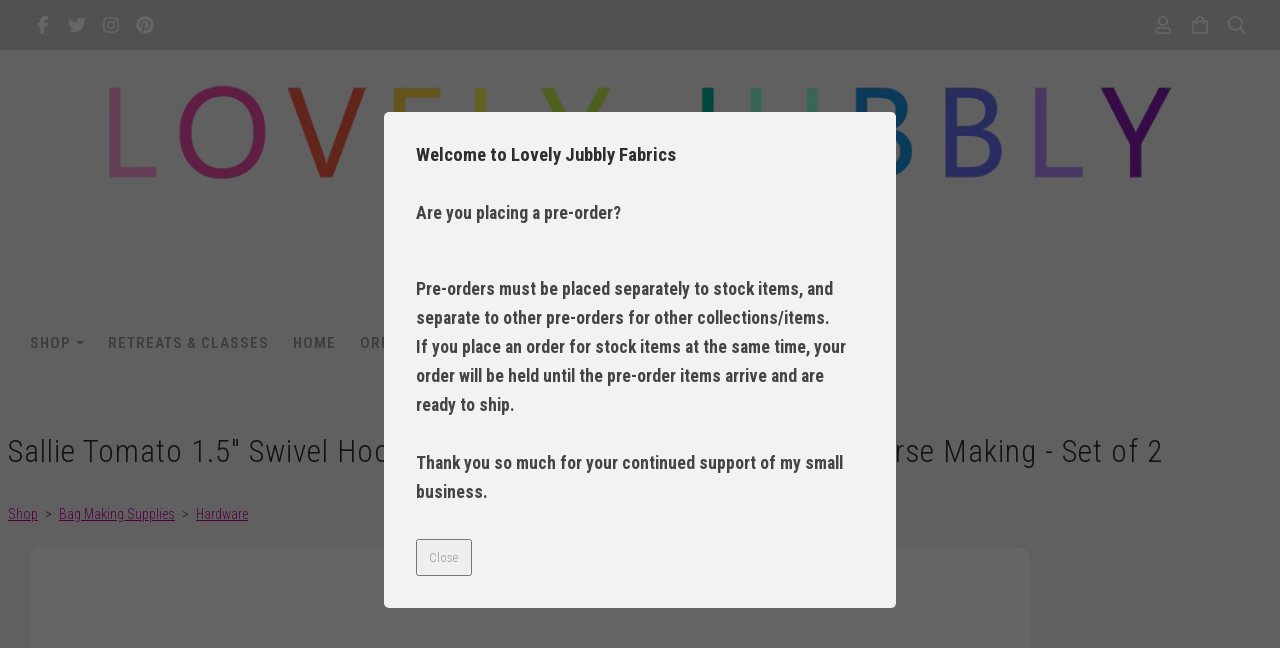

--- FILE ---
content_type: text/html; charset=utf-8
request_url: https://www.lovelyjubblyfabrics.co.uk/ourshop/prod_7644398-Sallie-Tomato-15-Swivel-Hooks-Hardware-Rose-Gold-for-Bag-and-Purse-Making-Set-of-2.html
body_size: 24382
content:

<!DOCTYPE html> <!--[if lt IE 7]> <html class="no-js ie lt-ie10 lt-ie9 lt-ie8 lt-ie7"> <![endif]--> <!--[if IE 7]> <html class="no-js ie ie7 lt-ie10 lt-ie9 lt-ie8"> <![endif]--> <!--[if IE 8]> <html class="no-js ie ie8 lt-ie10 lt-ie9"> <![endif]--> <!--[if IE 9]> <html class="no-js ie ie9 lt-ie10"> <![endif]--> <!--[if gt IE 9]> <html class="no-js ie not-ie-legacy"> <![endif]--> <!--[if !IE]><!--> <html class="wdk-theme no-js font-size--med"> <!--<![endif]--> <head> <meta http-equiv="X-UA-Compatible" content="IE=edge,chrome=1" /> <meta name="viewport" content="width=device-width, initial-scale=1.0" /> <meta name="format-detection" content="telephone=no" /> <link rel="stylesheet" href="https://assetsbeta.create-cdn.net/_assets/livesites/feature/content-builder/content-builder.min.css?55736b0c2e93ce7b1ae0f7315d111e5d"> <title>Sallie Tomato 1.5" Swivel Hooks Hardware Rose Gold for Bag and Purse Making - Set of 2</title> <meta name="keywords" content="lovely jubbly fabrics,aneela hoey patterns,noodlehead patterns,by annie patterns,bag making kits,magnetic snaps,by annie zippers,zips by the yard,soft and stable,by annie bag kits,bag making kit,bag making supplies uk,sewing kits uk,purse making supplies"/> <meta name="description" content="Sallie Tomato Swivel Hooks. Choose from our range of bag making patterns, supplies, hardware and kits, including Aneela Hoey, Noodlehead and Patterns By Annie as well as magnetic snaps, zips, Soft &amp; Stable and more, sold from the UK."/> <meta name="MSSmartTagsPreventParsing" content="TRUE"/> <link rel="shortcut icon" href="https://sites.create-cdn.net/sitefiles/38/6/3/386311/favicon.ico?d5989135bbdbe7b1ead3b218ea4b51e6" /> <script src="https://assetsbeta.create-cdn.net/_assets/livesites/component/common/jquery-3.7.1.min.js?2c872dbe60f4ba70fb85356113d8b35e" type="text/javascript"></script><script src="https://assetsbeta.create-cdn.net/_assets/livesites/component/common/jquery-migrate-3.5.2.min.js?88d82ba2bc432aa8ea45a71fb47ebccf" type="text/javascript"></script><script src="/include/js/loader.js?b9aafd9b276e4a04da2e02eeb93229bb"></script><!-- Global site tag (gtag.js) - Google Analytics --><script type="text/javascript" src="https://www.googletagmanager.com/gtag/js?id=G-JNE452KQ6T" async></script><script type="text/javascript" >    var siteid = 386311;
    window.dataLayer = window.dataLayer || [];
    function gtag(){dataLayer.push(arguments);}
    gtag('js', new Date());
    gtag('config', 'G-JNE452KQ6T', {
      'siteid': siteid
    });

    gtag('config', 'G-QBLZFTTGKF');    
    $(function(){
      if (window.events) {
        var shopCurrency = 'GBP';
        window.events.on('addToBasket', function (data, source) {
          if(gtag) {
            let item_list_id = 'product_page';
            let item_list_name = 'Product Page';

            if(source === 'category_page') {
              item_list_id = 'category_page';
              item_list_name = 'Category Page';
            }

            gtag("event", "add_to_cart", {
              currency: shopCurrency,
              value: data.price * data.quantity,
              items: [
                {
                item_id: data.ID,
                item_name: data.title,
                item_list_id: item_list_id,
                item_list_name: item_list_name,
                price: data.price,
                quantity: data.quantity,
                }
              ]
            });
          }
        });

        window.events.on('removeFromBasket', function (data) {
          if(gtag) {
            gtag("event", "remove_from_cart", {
              currency: shopCurrency,
              value: data.price * data.quantity,
              items: [
                {
                item_id: data.ID,
                item_name: data.title,
                item_list_id: 'basket',
                item_list_name: 'Basket',
                price: data.price,
                quantity: data.quantity,
                }
              ]
            });
          }
        })

        window.events.on('checkoutStart', function (data) {
          if(gtag) {
            let basketItems = data.basket.map(function(product) {
              return {
                item_id: product.ID,
                item_name: product.title,
                price: product.price,
                quantity: product.quantity
              }
            });

            gtag("event", "begin_checkout", {
              value: data.amount,
              currency: data.currency,
              items: basketItems
            });
          }

        });

        window.events.on('checkoutComplete', function (data) {
          if(gtag) {
            let basketItems = data.basket.map(function(product) {
              return {
                item_id: product.ID,
                item_name: product.title,
                price: product.price,
              }
            })

            gtag("event", "purchase", {
              currency: data.currency,
              transaction_id: data.transaction_id,
              value: data.amount,
              coupon: data.discount_code,
              shipping: data.postage_price,
              items: basketItems,
            })
          }
        });

        window.events.on('productView', function (data) {
          if(gtag) {
            gtag("event", "view_item", {
              currency: shopCurrency,
              value: 0,
              items: [
                {
                item_id: data.ID,
                item_name: data.title,
                item_list_id: "product_page",
                item_list_name: "Product Page",
                price: data.price
                }
              ]
            });
          }
        })

        window.events.on('checkoutStage', function (step) {
          if(gtag) {
            gtag("event", "checkout", {
              'step': step
            });
          }
        })

        window.events.on('formSubmitting', function(data){
          if(gtag) {
            gtag("event", "form_submit", data);
          }
        });
      }
    });
</script><link rel="stylesheet" type="text/css" href="https://fonts.googleapis.com/css?display=swap&family=Roboto+Condensed:300,400,600,700"><link rel="stylesheet" type="text/css" href="https://fonts.googleapis.com/css?display=swap&family=Roboto+Condensed:300,400,600,700"><link rel="stylesheet" type="text/css" href="https://fonts.googleapis.com/css?display=swap&family=Roboto:300,400,600,700"><style>@font-face {font-family: "font awesome";font-style: normal;font-weight: normal;font-display: swap;src: url("https://create-cdn.net/_assets/fonts/template-fonts/icons/fontawesome/fontawesome.eot?20141125");src: url("https://create-cdn.net/_assets/fonts/template-fonts/icons/fontawesome/fontawesome.eot?iefix&20141125") format("embedded-opentype"), url("https://create-cdn.net/_assets/fonts/template-fonts/icons/fontawesome/fontawesome.woff?20141125") format("woff"), url("https://create-cdn.net/_assets/fonts/template-fonts/icons/fontawesome/fontawesome.ttf?20141125") format("truetype"), url("https://create-cdn.net/_assets/fonts/template-fonts/icons/fontawesome/fontawesome.svg#font-awesome?20141125") format("svg"),url("https://create-cdn.net/_assets/fonts/template-fonts/icons/fontawesome/fontawesome.ttf?20141125") format("truetype")}</style><script>window.createSite = {"pageid":"3295114","currency":{"code":"GBP","pre":"&pound;","aft":""},"product":{"ID":"7644398","title":"Sallie Tomato 1.5\" Swivel Hooks Hardware Rose Gold for Bag and Purse Making - Set of 2","shortdesc":"Swivel Hooks for Bag and Purse Making","price":"3.95","sku":"STTriangleRings","weight":"0.050","was_price":"0.00","id":"7644398"}};</script>
					  <meta property="og:type"							content="product" />
					  <meta property="og:url"							content="https://www.lovelyjubblyfabrics.co.uk/ourshop/prod_7644398-Sallie-Tomato-15-Swivel-Hooks-Hardware-Rose-Gold-for-Bag-and-Purse-Making-Set-of-2.html" />
					  <link rel="canonical"								href="https://www.lovelyjubblyfabrics.co.uk/ourshop/prod_7644398-Sallie-Tomato-15-Swivel-Hooks-Hardware-Rose-Gold-for-Bag-and-Purse-Making-Set-of-2.html" />
					  <meta property="og:title"							content="Sallie Tomato 1.5" Swivel Hooks Hardware Rose Gold for Bag and Purse Making - Set of 2" />

					  <meta property="og:description"					content="Swivel hooks are a functional piece of hardware and add a bit of bling to your handmade bags.&amp;nbsp; You can attach swivel hooks to your straps and handles to give you the option to remove the straps. Because this hardware rotates, your straps are less likely to twist and knot, so your bag is much more comfortable to carry. You can pair swivel hooks with our coordinating D-Rings, Rectangle Rings, O-Rings, or Triangle Rings for a professional look.

Made of: Metal
Use: Hardware Kit
Size: 1.5in
Included: Two Swivel Hooks" />
					  <meta property="og:site_name"						content="Lovely Jubbly Fabrics" />

					  <meta property="product:retailer_title"			content="Lovely Jubbly Fabrics" />
					  <meta property="product:product_link"				content="https://www.lovelyjubblyfabrics.co.uk/ourshop/prod_7644398-Sallie-Tomato-15-Swivel-Hooks-Hardware-Rose-Gold-for-Bag-and-Purse-Making-Set-of-2.html" />
					  <meta property="product:retailer_part_no"			content="STTriangleRings" />

					  <meta property="product:price:amount"				content="3.95" />
					  <meta property="product:price:currency"			content="GBP" />
					  <meta name="twitter:card" content="product" />

					  <meta property="twitter:data1"					content="3.95 GBP" />
					  <meta property="twitter:label1"					content="PRICE" />
						<meta property="twitter:data2"					content="Swivel Hooks for Bag and Purse Making" />
	 					<meta property="twitter:label2"					content="DESCRIPTION" /> <meta property="og:image"			content="https://sites.create-cdn.net/siteimages/38/6/3/386311/19/5/6/19560305/1000x1000.jpg?1631519153" /><meta property="product:brand"					content="Sallie Tomato" /><meta property="product:weight:value"				content="0.050" />
								<meta property="product:weight:units"				content="kg" /> <meta property="product:availability"						content="instock" /><script type="application/ld+json">{"@context":"http:\/\/schema.org","@type":"Product","description":"Swivel hooks are a functional piece of hardware and add a bit of bling to your handmade bags.&amp;nbsp; You can attach swivel hooks to your straps and handles to give you the option to remove the straps. Because this hardware rotates, your straps are less likely to twist and knot, so your bag is much more comfortable to carry. You can pair swivel hooks with our coordinating D-Rings, Rectangle Rings, O-Rings, or Triangle Rings for a professional look.\r\n\r\nMade of: Metal\r\nUse: Hardware Kit\r\nSize: 1.5in\r\nIncluded: Two Swivel Hooks","name":"Sallie Tomato 1.5\" Swivel Hooks Hardware Rose Gold for Bag and Purse Making - Set of 2","image":"https:\/\/sites.create-cdn.net\/siteimages\/38\/6\/3\/386311\/19\/5\/6\/19560305\/1000x1000.jpg?1631519153","offers":{"@type":"Offer","priceCurrency":"GBP","price":"3.95","availability":"http:\/\/schema.org\/InStock","shippingDetails":{"@type":"OfferShippingDetails","weight":{"@type":"QuantitativeValue","value":"0.050","unitCode":"KGM"}}},"weight":{"@type":"QuantitativeValue","value":"0.050","unitCode":"KGM"},"brand":"Sallie Tomato","sku":"STTriangleRings"}</script><link rel="stylesheet" href="https://assetsbeta.create-cdn.net/_assets/livesites/component/modal/modal.min.css?0712ddff8bb7c2ec4838ba17b29103f7" /><link rel="stylesheet" href="https://assetsbeta.create-cdn.net/_assets/livesites/component/session/session.min.css?d14ed9b57555828f24e1c7c78a5bfc7b" /><script type="text/javascript" src="https://assetsbeta.create-cdn.net/_assets/livesites/component/modal/modal.min.js?66520fc5d9421d9b4022a8910d693cbe" async></script><script src="https://assetsbeta.create-cdn.net/_assets/livesites/component/session/session.min.js?e9b6512c3cd27c880a4cc1ed03166ee2" defer></script><script src="https://assetsbeta.create-cdn.net/_assets/livesites/component/page-events/page-events.min.js?64345003a6529e9ec6053cb77419e3db"></script><script src="https://assetsbeta.create-cdn.net/_assets/livesites/component/basket/basket.min.js?e1679b6159bb71c40ac7e4cf026ab9d4" async type="text/javascript"></script><link rel='stylesheet' href='/theme.min.css?b9aafd9b276e4a04da2e02eeb93229bb' type='text/css' /><link rel="stylesheet" type="text/css" href="/palette.css?b9aafd9b276e4a04da2e02eeb93229bb" media="screen"><!--Theme JS--><script type="text/javascript">function detect_ie(){var e=window.navigator.userAgent,t=e.indexOf("MSIE ");if(t>0){parseInt(e.substring(t+5,e.indexOf(".",t)),10);document.querySelector("html").className+=" ie"}else{if(e.indexOf("Trident/")>0){var n=e.indexOf("rv:");parseInt(e.substring(n+3,e.indexOf(".",n)),10);document.querySelector("html").className+=" ie"}else{var d=e.indexOf("Edge/");if(!(d>0))return document.querySelector("html").className+=" not-ie",!1;parseInt(e.substring(d+5,e.indexOf(".",d)),10);document.querySelector("html").className+=" edge"}}}function hasFlexGapSupport(){const e=document.createElement("div");e.style.display="flex",e.style.flexDirection="column",e.style.rowGap="1px",e.appendChild(document.createElement("div")),e.appendChild(document.createElement("div")),document.body.appendChild(e);const t=1===e.scrollHeight;return e.parentNode.removeChild(e),t}document.addEventListener("DOMContentLoaded",(function(){detect_ie();/iPad|iPhone|iPod/.test(navigator.userAgent)&&!window.MSStream&&!hasFlexGapSupport()&&document.documentElement.classList.add("flex-gap-not-supported")}));</script><script type="application/ld+json">
				{
				  "@context": "http://schema.org",
				  "@type": "WebSite",
				  "url": "https://www.lovelyjubblyfabrics.co.uk/",
				  "potentialAction": {
				    "@type": "SearchAction",
				    "target": "https://www.lovelyjubblyfabrics.co.uk/shop/search.php?q={search_term_string}",
				    "query-input": "required name=search_term_string"
				  }
				}</script><script>!function(e,t,n){function r(e,t){return typeof e===t}function s(){var e,t,n,s,i,o,a;for(var l in w)if(w.hasOwnProperty(l)){if(e=[],t=w[l],t.name&&(e.push(t.name.toLowerCase()),t.options&&t.options.aliases&&t.options.aliases.length))for(n=0;n<t.options.aliases.length;n++)e.push(t.options.aliases[n].toLowerCase());for(s=r(t.fn,"function")?t.fn():t.fn,i=0;i<e.length;i++)o=e[i],a=o.split("."),1===a.length?S[a[0]]=s:(!S[a[0]]||S[a[0]]instanceof Boolean||(S[a[0]]=new Boolean(S[a[0]])),S[a[0]][a[1]]=s),y.push((s?"":"no-")+a.join("-"))}}function i(e){var t=b.className,n=S._config.classPrefix||"";if(x&&(t=t.baseVal),S._config.enableJSClass){var r=new RegExp("(^|\\s)"+n+"no-js(\\s|$)");t=t.replace(r,"$1"+n+"js$2")}S._config.enableClasses&&(t+=" "+n+e.join(" "+n),x?b.className.baseVal=t:b.className=t)}function o(){return"function"!=typeof t.createElement?t.createElement(arguments[0]):x?t.createElementNS.call(t,"http://www.w3.org/2000/svg",arguments[0]):t.createElement.apply(t,arguments)}function a(e){return e.replace(/([a-z])-([a-z])/g,function(e,t,n){return t+n.toUpperCase()}).replace(/^-/,"")}function l(){var e=t.body;return e||(e=o(x?"svg":"body"),e.fake=!0),e}function f(e,n,r,s){var i,a,f,u,c="modernizr",d=o("div"),p=l();if(parseInt(r,10))for(;r--;)f=o("div"),f.id=s?s[r]:c+(r+1),d.appendChild(f);return i=o("style"),i.type="text/css",i.id="s"+c,(p.fake?p:d).appendChild(i),p.appendChild(d),i.styleSheet?i.styleSheet.cssText=e:i.appendChild(t.createTextNode(e)),d.id=c,p.fake&&(p.style.background="",p.style.overflow="hidden",u=b.style.overflow,b.style.overflow="hidden",b.appendChild(p)),a=n(d,e),p.fake?(p.parentNode.removeChild(p),b.style.overflow=u,b.offsetHeight):d.parentNode.removeChild(d),!!a}function u(e,t){return!!~(""+e).indexOf(t)}function c(e,t){return function(){return e.apply(t,arguments)}}function d(e,t,n){var s;for(var i in e)if(e[i]in t)return n===!1?e[i]:(s=t[e[i]],r(s,"function")?c(s,n||t):s);return!1}function p(e){return e.replace(/([A-Z])/g,function(e,t){return"-"+t.toLowerCase()}).replace(/^ms-/,"-ms-")}function v(t,n,r){var s;if("getComputedStyle"in e){s=getComputedStyle.call(e,t,n);var i=e.console;if(null!==s)r&&(s=s.getPropertyValue(r));else if(i){var o=i.error?"error":"log";i[o].call(i,"getComputedStyle returning null, its possible modernizr test results are inaccurate")}}else s=!n&&t.currentStyle&&t.currentStyle[r];return s}function m(t,r){var s=t.length;if("CSS"in e&&"supports"in e.CSS){for(;s--;)if(e.CSS.supports(p(t[s]),r))return!0;return!1}if("CSSSupportsRule"in e){for(var i=[];s--;)i.push("("+p(t[s])+":"+r+")");return i=i.join(" or "),f("@supports ("+i+") { #modernizr { position: absolute; } }",function(e){return"absolute"==v(e,null,"position")})}return n}function g(e,t,s,i){function l(){c&&(delete P.style,delete P.modElem)}if(i=!r(i,"undefined")&&i,!r(s,"undefined")){var f=m(e,s);if(!r(f,"undefined"))return f}for(var c,d,p,v,g,h=["modernizr","tspan","samp"];!P.style&&h.length;)c=!0,P.modElem=o(h.shift()),P.style=P.modElem.style;for(p=e.length,d=0;d<p;d++)if(v=e[d],g=P.style[v],u(v,"-")&&(v=a(v)),P.style[v]!==n){if(i||r(s,"undefined"))return l(),"pfx"!=t||v;try{P.style[v]=s}catch(y){}if(P.style[v]!=g)return l(),"pfx"!=t||v}return l(),!1}function h(e,t,n,s,i){var o=e.charAt(0).toUpperCase()+e.slice(1),a=(e+" "+z.join(o+" ")+o).split(" ");return r(t,"string")||r(t,"undefined")?g(a,t,s,i):(a=(e+" "+j.join(o+" ")+o).split(" "),d(a,t,n))}var y=[],w=[],C={_version:"3.4.0",_config:{classPrefix:"",enableClasses:!0,enableJSClass:!0,usePrefixes:!0},_q:[],on:function(e,t){var n=this;setTimeout(function(){t(n[e])},0)},addTest:function(e,t,n){w.push({name:e,fn:t,options:n})},addAsyncTest:function(e){w.push({name:null,fn:e})}},S=function(){};S.prototype=C,S=new S,S.addTest("eventlistener","addEventListener"in e),S.addTest("svg",!!t.createElementNS&&!!t.createElementNS("http://www.w3.org/2000/svg","svg").createSVGRect);var b=t.documentElement;S.addTest("classlist","classList"in b);var x="svg"===b.nodeName.toLowerCase();S.addTest("srcset","srcset"in o("img")),S.addTest("inlinesvg",function(){var e=o("div");return e.innerHTML="<svg/>","http://www.w3.org/2000/svg"==("undefined"!=typeof SVGRect&&e.firstChild&&e.firstChild.namespaceURI)});var T=function(){function e(e,t){var s;return!!e&&(t&&"string"!=typeof t||(t=o(t||"div")),e="on"+e,s=e in t,!s&&r&&(t.setAttribute||(t=o("div")),t.setAttribute(e,""),s="function"==typeof t[e],t[e]!==n&&(t[e]=n),t.removeAttribute(e)),s)}var r=!("onblur"in t.documentElement);return e}();C.hasEvent=T;var E=C.testStyles=f,_=function(){var e=navigator.userAgent,t=e.match(/w(eb)?osbrowser/gi),n=e.match(/windows phone/gi)&&e.match(/iemobile\/([0-9])+/gi)&&parseFloat(RegExp.$1)>=9;return t||n}();_?S.addTest("fontface",!1):E('@font-face {font-family:"font";src:url("https://")}',function(e,n){var r=t.getElementById("smodernizr"),s=r.sheet||r.styleSheet,i=s?s.cssRules&&s.cssRules[0]?s.cssRules[0].cssText:s.cssText||"":"",o=/src/i.test(i)&&0===i.indexOf(n.split(" ")[0]);S.addTest("fontface",o)}),S.addTest("details",function(){var e,t=o("details");return"open"in t&&(E("#modernizr details{display:block}",function(n){n.appendChild(t),t.innerHTML="<summary>a</summary>b",e=t.offsetHeight,t.open=!0,e=e!=t.offsetHeight}),e)});var R="Moz O ms Webkit",z=C._config.usePrefixes?R.split(" "):[];C._cssomPrefixes=z;var L=function(t){var r,s=prefixes.length,i=e.CSSRule;if("undefined"==typeof i)return n;if(!t)return!1;if(t=t.replace(/^@/,""),r=t.replace(/-/g,"_").toUpperCase()+"_RULE",r in i)return"@"+t;for(var o=0;o<s;o++){var a=prefixes[o],l=a.toUpperCase()+"_"+r;if(l in i)return"@-"+a.toLowerCase()+"-"+t}return!1};C.atRule=L;var j=C._config.usePrefixes?R.toLowerCase().split(" "):[];C._domPrefixes=j;var N={elem:o("modernizr")};S._q.push(function(){delete N.elem});var P={style:N.elem.style};S._q.unshift(function(){delete P.style}),C.testAllProps=h;var A=C.prefixed=function(e,t,n){return 0===e.indexOf("@")?L(e):(e.indexOf("-")!=-1&&(e=a(e)),t?h(e,t,n):h(e,"pfx"))};S.addTest("objectfit",!!A("objectFit"),{aliases:["object-fit"]}),s(),i(y),delete C.addTest,delete C.addAsyncTest;for(var k=0;k<S._q.length;k++)S._q[k]();e.Modernizr=S}(window,document);
function jsload(e,t){if(0===e.indexOf("/_assets/")&&(e=createCDNPath+e),jsload_files.indexOf(e)===-1){if("function"==typeof t){var s=document.createElement("script"),a=document.getElementsByTagName("script")[0];s.src=e,a.parentNode.insertBefore(s,a),t&&(s.onload=t)}else document.write(unescape('%3Cscript src="'+e+'"%3E%3C/script%3E'));jsload_files.push(e)}}var jsload_files=[];if("undefined"==typeof createCDNPath)var createCDNPath="https://create-cdn.net";

		 	if( ! Modernizr.classlist ){
				jsload('/_assets/shared/component/polyfill-classlist/polyfill-classlist.min.js');
		 	}
		

		 	if( ! Modernizr.eventlistener ){
				jsload('/_assets/shared/component/polyfill-eventlistener/polyfill-eventlistener.min.js');
		 	}</script> <style>
      body, .font--content { font-family: "Roboto Condensed",sans-serif; }
				.font--heading { font-family: "Roboto Condensed",sans-serif; }
				.font--logo { font-family: "Roboto",sans-serif; }
				.i { font-family: "font awesome" ; }      /* A comment to stop the syntax highlighting from breaking */

      /* Add the template background options */

      html {<!--WDK: templateoption:templatebg-->
      }</style> <link rel="stylesheet" href="https://create-cdn.net/_assets/livesites/component/csswizardry-grids-responsive/csswizardry-grids-responsive.min.css?20150528"> <!--[if lt IE 9]> <script src="https://create-cdn.net/_assets/livesites/component/html5shiv/html5shiv.min.js"></script> <![endif]--> <script>
      var firstBlock, headerBlock, blockContent
      function incorporateHeader() {
        // First-run setup
        if (!headerBlock) {
          firstBlock = document.querySelector('.block--incorporate-header')
          // If there's a sub-block, use that.
          if (firstBlock.querySelector('.block')) {
            firstBlock = firstBlock.querySelector('.block')
          }

          blockContent = firstBlock.getElementsByClassName('block__content')[0]
          if (!blockContent) {
            blockContent = firstBlock
          }
          headerBlock = document.getElementById('site-navigation')
          // Split and find as running the regex directly on className did not work.
          var firstBlockPalette = firstBlock.className.split(' ').find(function (e) {
            return /^palette-[a-zA-Z0-9_-]+$/.test(e)
          })
          var headerBlocks = headerBlock.children
          for (var i = 0; i < headerBlocks.length; i++) {
            //Remove existing palette class
            headerBlocks[i].className.replace(/(s|^)palette-[a-zA-Z0-9_-]+($|s)/, ' ')
            if (firstBlockPalette) {
              headerBlocks[i].classList.add(firstBlockPalette)
            }
          }
          // The header now needs the incorporated class
          headerBlock.classList.add('header--incorporated')
          // Re-run on resize
          window.addEventListener('resize', incorporateHeader, true)
          // Run again when things have finished running
          window.setTimeout(incorporateHeader, 0)

          var headerImages = headerBlock.querySelectorAll('img')
          for (var i = 0; i < headerImages.length; i++) {
            var image = headerImages[i]
            image.addEventListener('load', incorporateHeader)
          }
        }
        var headerHeight = headerBlock.scrollHeight
        document.body.style.setProperty('--header-height', headerHeight + 'px')
      }</script> </head> <body class="wdk_columnCount_0 has-banner--type-3 has-wallpaper page-type-shop has-shop has-basket heading--med button--round theme--button-round theme--corner-round theme--corner-radius-medium theme--card-solid theme--divider-solid theme--link-underline wdk-theme-body template-rwd template-structure-167"> <div id="site-wrapper" class="site-wrapper"> <header id="site-navigation" class="site-header is-content-builder"> <!----><section data-save-timestamp="1737973451270" id="block_916585" data-cb-blocktype="StackedHeader" data-cb-version="3.103.0" data-menu-bar-style="border" data-header-bar-style="solid" data-plugin="create" data-cb-selector-id="StackedHeader_5" class="block js-block--padded-content js-block--block_916 b-header block--header StackedHeader block--horizontal-content-left"><!----> <div data-name="header-bar" class="b-header__bar is-solid"><!----> <div class="b-container"><div class="b-row"><div class="b-col-12 b-flex--xs"><div class="b-header__item-wrapper has-items-inline--xs is-aligned-left is-nested tw-basis-1/2"> <div class="b-header__item b-flex--shrink-0 b-line-height--0"><div data-name="icon-list" list-class="b-social-icons b-font-size-18--xs" toolbar-position="bottom" remove-line-height="" hideable="" class="editable-element editable-element--list b-line-height--0"><ul class="b-social-icons b-font-size-18--xs"><li data-name="item" class="cb-editable-li b-position--relative"><div data-name="item-icon" data-element="EditableIcon" class="editable-element editable-element--icon icon" style="font-size:undefinedrem;"><a href="https://www.facebook.com/lovelyjubblyfabrics" data-type="external" target="_blank" title="facebook" data-file-id="" data-file-name="" rel="" data-icon="facebook" data-iconset="fontawesome6-solid" class="link"><svg xmlns="http://www.w3.org/2000/svg" viewBox="0 0 320 512"><!--! Font Awesome Pro 6.7.1 by @fontawesome - https://fontawesome.com License - https://fontawesome.com/license (Commercial License) Copyright 2024 Fonticons, Inc. --><path d="M80 299.3V512H196V299.3h86.5l18-97.8H196V166.9c0-51.7 20.3-71.5 72.7-71.5c16.3 0 29.4 .4 37 1.2V7.9C291.4 4 256.4 0 236.2 0C129.3 0 80 50.5 80 159.4v42.1H14v97.8H80z"/></svg></a></div></li><li data-name="item" class="cb-editable-li b-position--relative"><div data-name="item-icon" data-element="EditableIcon" class="editable-element editable-element--icon icon" style="font-size:undefinedrem;"><a href="https://www.twitter.com/itslovelyjubbly" data-type="external" target="_blank" title="twitter" data-file-id="" data-file-name="" rel="" data-icon="twitter" data-iconset="fontawesome6-solid" class="link"><svg xmlns="http://www.w3.org/2000/svg" viewBox="0 0 512 512"><!--! Font Awesome Pro 6.7.1 by @fontawesome - https://fontawesome.com License - https://fontawesome.com/license (Commercial License) Copyright 2024 Fonticons, Inc. --><path d="M459.37 151.716c.325 4.548.325 9.097.325 13.645 0 138.72-105.583 298.558-298.558 298.558-59.452 0-114.68-17.219-161.137-47.106 8.447.974 16.568 1.299 25.34 1.299 49.055 0 94.213-16.568 130.274-44.832-46.132-.975-84.792-31.188-98.112-72.772 6.498.974 12.995 1.624 19.818 1.624 9.421 0 18.843-1.3 27.614-3.573-48.081-9.747-84.143-51.98-84.143-102.985v-1.299c13.969 7.797 30.214 12.67 47.431 13.319-28.264-18.843-46.781-51.005-46.781-87.391 0-19.492 5.197-37.36 14.294-52.954 51.655 63.675 129.3 105.258 216.365 109.807-1.624-7.797-2.599-15.918-2.599-24.04 0-57.828 46.782-104.934 104.934-104.934 30.213 0 57.502 12.67 76.67 33.137 23.715-4.548 46.456-13.32 66.599-25.34-7.798 24.366-24.366 44.833-46.132 57.827 21.117-2.273 41.584-8.122 60.426-16.243-14.292 20.791-32.161 39.308-52.628 54.253z"/></svg></a></div></li><li data-name="item" class="cb-editable-li b-position--relative"><div data-name="item-icon" data-element="EditableIcon" class="editable-element editable-element--icon icon" style="font-size:undefinedrem;"><a href="https://www.instagram.com/lovelyjubblyfabrics" data-type="external" target="_blank" title="instagram" data-file-id="" data-file-name="" rel="" data-icon="instagram" data-iconset="fontawesome6-solid" class="link"><svg xmlns="http://www.w3.org/2000/svg" viewBox="0 0 448 512"><!--! Font Awesome Pro 6.7.1 by @fontawesome - https://fontawesome.com License - https://fontawesome.com/license (Commercial License) Copyright 2024 Fonticons, Inc. --><path d="M224.1 141c-63.6 0-114.9 51.3-114.9 114.9s51.3 114.9 114.9 114.9S339 319.5 339 255.9 287.7 141 224.1 141zm0 189.6c-41.1 0-74.7-33.5-74.7-74.7s33.5-74.7 74.7-74.7 74.7 33.5 74.7 74.7-33.6 74.7-74.7 74.7zm146.4-194.3c0 14.9-12 26.8-26.8 26.8-14.9 0-26.8-12-26.8-26.8s12-26.8 26.8-26.8 26.8 12 26.8 26.8zm76.1 27.2c-1.7-35.9-9.9-67.7-36.2-93.9-26.2-26.2-58-34.4-93.9-36.2-37-2.1-147.9-2.1-184.9 0-35.8 1.7-67.6 9.9-93.9 36.1s-34.4 58-36.2 93.9c-2.1 37-2.1 147.9 0 184.9 1.7 35.9 9.9 67.7 36.2 93.9s58 34.4 93.9 36.2c37 2.1 147.9 2.1 184.9 0 35.9-1.7 67.7-9.9 93.9-36.2 26.2-26.2 34.4-58 36.2-93.9 2.1-37 2.1-147.8 0-184.8zM398.8 388c-7.8 19.6-22.9 34.7-42.6 42.6-29.5 11.7-99.5 9-132.1 9s-102.7 2.6-132.1-9c-19.6-7.8-34.7-22.9-42.6-42.6-11.7-29.5-9-99.5-9-132.1s-2.6-102.7 9-132.1c7.8-19.6 22.9-34.7 42.6-42.6 29.5-11.7 99.5-9 132.1-9s102.7-2.6 132.1 9c19.6 7.8 34.7 22.9 42.6 42.6 11.7 29.5 9 99.5 9 132.1s2.7 102.7-9 132.1z"/></svg></a></div></li><li data-name="item" class="cb-editable-li b-position--relative"><div data-name="item-icon" data-element="EditableIcon" class="editable-element editable-element--icon icon" style="font-size:undefinedrem;"><a href="https://www.pinterest.com/itslovelyjubbly" data-type="external" target="_blank" title="pinterest" data-file-id="" data-file-name="" rel="" data-icon="pinterest" data-iconset="fontawesome6-solid" class="link"><svg xmlns="http://www.w3.org/2000/svg" viewBox="0 0 496 512"><!--! Font Awesome Pro 6.7.1 by @fontawesome - https://fontawesome.com License - https://fontawesome.com/license (Commercial License) Copyright 2024 Fonticons, Inc. --><path d="M496 256c0 137-111 248-248 248-25.6 0-50.2-3.9-73.4-11.1 10.1-16.5 25.2-43.5 30.8-65 3-11.6 15.4-59 15.4-59 8.1 15.4 31.7 28.5 56.8 28.5 74.8 0 128.7-68.8 128.7-154.3 0-81.9-66.9-143.2-152.9-143.2-107 0-163.9 71.8-163.9 150.1 0 36.4 19.4 81.7 50.3 96.1 4.7 2.2 7.2 1.2 8.3-3.3.8-3.4 5-20.3 6.9-28.1.6-2.5.3-4.7-1.7-7.1-10.1-12.5-18.3-35.3-18.3-56.6 0-54.7 41.4-107.6 112-107.6 60.9 0 103.6 41.5 103.6 100.9 0 67.1-33.9 113.6-78 113.6-24.3 0-42.6-20.1-36.7-44.8 7-29.5 20.5-61.3 20.5-82.6 0-19-10.2-34.9-31.4-34.9-24.9 0-44.9 25.7-44.9 60.2 0 22 7.4 36.8 7.4 36.8s-24.5 103.8-29 123.2c-5 21.4-3 51.6-.9 71.2C65.4 450.9 0 361.1 0 256 0 119 111 8 248 8s248 111 248 248z"/></svg></a></div></li></ul></div></div></div> <div class="b-header__item-wrapper has-items-inline--xs is-aligned-center tw-basis-1/2" style="display:none;"><div class="b-header__item b-flex--shrink-0 b-text-left--xs is-hidden-on-mobile"><!----></div></div> <div class="b-header__item-wrapper has-items-inline--xs is-aligned-right is-nested tw-basis-1/2"><div class="b-line-height b-header__item b-text-right--xs is-hidden-on-mobile"><!----></div> <div class="b-header__item b-flex--shrink-0 b-line-height--0"><ul data-name="account-shop-icons" data-element="EditableAccountShopIcons" class="b-account-shop-icons sm sm-shop b-line-height--0"><li id="site-account" data-name="accountlogin" data-sm-reverse="true" data-element="EditableAccountLogin" class="editable-element editable-element--account_login site-account sm-shop-toggle-wrapper"><a href="/account/" class="sm-shop-toggle"><span class="icon sm-shop-toggle__icon"><svg xmlns="http://www.w3.org/2000/svg" viewBox="0 0 448 512"><!-- Font Awesome Pro 5.15.4 by @fontawesome - https://fontawesome.com License - https://fontawesome.com/license (Commercial License) --><path d="M313.6 304c-28.7 0-42.5 16-89.6 16-47.1 0-60.8-16-89.6-16C60.2 304 0 364.2 0 438.4V464c0 26.5 21.5 48 48 48h352c26.5 0 48-21.5 48-48v-25.6c0-74.2-60.2-134.4-134.4-134.4zM400 464H48v-25.6c0-47.6 38.8-86.4 86.4-86.4 14.6 0 38.3 16 89.6 16 51.7 0 74.9-16 89.6-16 47.6 0 86.4 38.8 86.4 86.4V464zM224 288c79.5 0 144-64.5 144-144S303.5 0 224 0 80 64.5 80 144s64.5 144 144 144zm0-240c52.9 0 96 43.1 96 96s-43.1 96-96 96-96-43.1-96-96 43.1-96 96-96z"/></svg></span> <span class="sm-shop-toggle__text icon-text">account</span></a></li> <li data-name="shopbasket" data-sm-reverse="true" data-element="EditableShopBasket" class="editable-element editable-element--shop-basket shop-basket sm-shop-toggle-wrapper"><a class="sm-shop-toggle"><span class="icon sm-shop-toggle__icon"><svg xmlns="http://www.w3.org/2000/svg" viewBox="0 0 448 512"><!-- Font Awesome Pro 5.15.4 by @fontawesome - https://fontawesome.com License - https://fontawesome.com/license (Commercial License) --><path d="M352 128C352 57.42 294.579 0 224 0 153.42 0 96 57.42 96 128H0v304c0 44.183 35.817 80 80 80h288c44.183 0 80-35.817 80-80V128h-96zM224 48c44.112 0 80 35.888 80 80H144c0-44.112 35.888-80 80-80zm176 384c0 17.645-14.355 32-32 32H80c-17.645 0-32-14.355-32-32V176h48v40c0 13.255 10.745 24 24 24s24-10.745 24-24v-40h160v40c0 13.255 10.745 24 24 24s24-10.745 24-24v-40h48v256z"/></svg></span> <span class="sm-shop-toggle__text icon-text">basket</span></a> <ul class="mega-menu sm-basket-dropdown"><li><div class="b-basket-dropdown"><button class="b-basket-close hamburger hamburger--squeeze is-active js-basket-close b-line-height--xs"><span aria-hidden="true" class="hamburger-box"><span class="hamburger-inner"></span></span></button> <header class="b-basket-dropdown__header"><h2 class="heading heading--delta font--heading">
              Basket</h2> <span><span class="wdk_basket_total_items"></span> Items</span></header> <div class="card b-text-center--xs if-empty-basket b-padding-y-15--xs b-padding-x-15--xs"><!----> 
            Your basket is currently empty</div> <div class="b-basket-dropdown__items if-basket"><ol class="b-basket-dropdown__items-list"> <script type="template/basket-item"> <li class="b-basket-dropdown__item"><div class="b-basket-dropdown__item-image">                  {\!WDK:if:basket:item:imageSrc!}                  <a href="&lt;!--WDK:plugin:basket:item:url--&gt;"><img width="70" src="{!WDK:basket:item:imageSrc!}" loading="lazy"></a>                  {\!WDK:endif!}                </div> <div class="b-basket-dropdown__item-qty"><span>                    {!WDK:basket:item:quantity!}                  </span></div> <div class="b-basket-dropdown__item-details"><div class="b-flex--flexible"><div class="b-basket-dropdown__item-title">                      {!WDK:basket:item:name!}                    </div>                    {\!WDK:if:basket:item:options!}                    {!WDK:basket:item:options:start!}                    <div class="b-basket-dropdown__item-variation">                      {!WDK:basket:item:option:name!}:                      {!WDK:basket:item:option:value!}                    </div>                    {!WDK:basket:item:options:end!}                    {\!WDK:endif!}                  </div> <div class="b-basket-dropdown__item-price">                    {\!WDK:if:plugin:tax:current:exclusive!}                    {!WDK:basket:item:ex_vat_subTotal!}                    {\!WDK:else!}                    {!WDK:basket:item:subTotal!}                    {\!WDK:endif!}                  </div></div></li> </script> </ol></div> <footer class="b-basket-dropdown__footer if-basket"><div class="b-basket-dropdown__total"><div class="b-basket-dropdown__total-label">
                Sub Total</div> <div class="b-basket-dropdown__total-price"> <span class="wdk_basket_total"></span> </div></div> <div class="b-basket-dropdown__buttons"><a href="/ourshop/basket" class="button button--tertiary is-full">Basket</a> <a href="/ourshop/checkout" class="button button--primary is-full">Checkout</a></div></footer></div></li></ul></li> <li id="site-search" data-name="shopsearch" data-sm-reverse="true" data-element="EditableShopSearch" class="editable-element editable-element--shop-search shop-search sm-shop-toggle-wrapper"><a class="sm-shop-toggle"><span class="icon sm-shop-toggle__icon"><svg xmlns="http://www.w3.org/2000/svg" viewBox="0 0 512 512"><!-- Font Awesome Pro 5.15.4 by @fontawesome - https://fontawesome.com License - https://fontawesome.com/license (Commercial License) --><path d="M508.5 468.9L387.1 347.5c-2.3-2.3-5.3-3.5-8.5-3.5h-13.2c31.5-36.5 50.6-84 50.6-136C416 93.1 322.9 0 208 0S0 93.1 0 208s93.1 208 208 208c52 0 99.5-19.1 136-50.6v13.2c0 3.2 1.3 6.2 3.5 8.5l121.4 121.4c4.7 4.7 12.3 4.7 17 0l22.6-22.6c4.7-4.7 4.7-12.3 0-17zM208 368c-88.4 0-160-71.6-160-160S119.6 48 208 48s160 71.6 160 160-71.6 160-160 160z"/></svg></span> <span class="sm-shop-toggle__text icon-text">Search</span></a> <ul class="mega-menu"><li><div class="sm-shop-dropdown-item"><form method="get" action="/shop/search.php" name="sideSearchForm" class="form site-search"><fieldset class="fieldset"><legend class="legend">
                Search the shop</legend> <input id="shop_search_header" name="q" type="search" placeholder="" class="text-input"> <button type="submit" class="button"><span class="icon sm-shop-toggle__icon"><svg xmlns="http://www.w3.org/2000/svg" viewBox="0 0 512 512"><!-- Font Awesome Pro 5.15.4 by @fontawesome - https://fontawesome.com License - https://fontawesome.com/license (Commercial License) --><path d="M508.5 468.9L387.1 347.5c-2.3-2.3-5.3-3.5-8.5-3.5h-13.2c31.5-36.5 50.6-84 50.6-136C416 93.1 322.9 0 208 0S0 93.1 0 208s93.1 208 208 208c52 0 99.5-19.1 136-50.6v13.2c0 3.2 1.3 6.2 3.5 8.5l121.4 121.4c4.7 4.7 12.3 4.7 17 0l22.6-22.6c4.7-4.7 4.7-12.3 0-17zM208 368c-88.4 0-160-71.6-160-160S119.6 48 208 48s160 71.6 160 160-71.6 160-160 160z"/></svg></span> <span class="icon-text">Search</span></button></fieldset></form></div></li></ul></li></ul></div></div></div></div></div></div> <div class="block__content--pad-top-25 block__content--pad-bottom-25 block__content"> <div class="b-container-wrapper"><div class="b-container"><div class="b-row"><div class="b-col-12"><div class="b-text-center--xs b-header__item-wrapper has-items-inline--md is-aligned-center"><div itemscope="itemscope" itemtype="http://schema.org/Organization" class="b-header__item b-line-height--0 is-full-row-on-mobile is-logo"><a data-name="logo" itemprop="url" href="/" data-element="EditableCreateLogo" class="editable-element editable-element--logo logo-container"><!----> <figure data-name="logo-image" data-imagesize="100" data-element="EditableImage" itemprop="logo" class="editable-element editable-element--image b-img has-max-sizes" style="--image-size:100;--image-width-max:1140px;--image-height-max:250px;"><div class="editable-element--image--original editable-element--image--cover"><img src="https://sites.create-cdn.net/siteimages/38/6/3/386311/20/7/8/20789538/1200x213.png?1699987731" data-id="20789538" alt="" sizes="(min-width: 1200px) 1200px, 100vw" class="logo logo--image cb-editable-img" style="object-position:50% 50%;font-family:'object-fit: cover; object-position: 50% 50%;';" loading="eager" data-pin-media="https://sites.create-cdn.net/siteimages/38/6/3/386311/20/7/8/20789538/1200x213.png?1699987731" srcset="https://sites.create-cdn.net/siteimages/38/6/3/386311/20/7/8/20789538/1200x213.png?1699987731 1200w, https://sites.create-cdn.net/siteimages/38/6/3/386311/20/7/8/20789538/1000x178.png?1699987731 1000w, https://sites.create-cdn.net/siteimages/38/6/3/386311/20/7/8/20789538/500x89.png?1699987731 500w, https://sites.create-cdn.net/siteimages/38/6/3/386311/20/7/8/20789538/350x62.png?1699987731 350w, https://sites.create-cdn.net/siteimages/38/6/3/386311/20/7/8/20789538/200x36.png?1699987731 200w, https://sites.create-cdn.net/siteimages/38/6/3/386311/20/7/8/20789538/50x9.png?1699987731 50w" width="1200" height="213" data-final-tag="true"></div></figure></a></div> <div class="b-header__item b-flex--grow-1 b-text-right--md is-full-row-on-mobile" style="display:none;"><!----></div></div></div></div></div></div> </div> <div class="b-header__menu-bar has-border"><!----> <div class="b-container-wrapper"><div class="b-container"><div class="b-row"><div id="site-menu" role="navigation" class="b-col-12"><div data-name="navigation" class="s-navigation text-center"><span class="b-display-contents--xs"><div data-name="nav" data-element="EditableNavigation" class="s-navigation__menu js-menu-nav-container editable-element editable-element--menu" style="font-size:1rem;"><button type="button" class="s-menu-icon hamburger hamburger--squeeze uneditable-element js-mobile-open"><span aria-hidden="true" class="hamburger-box"><span class="hamburger-inner icon"></span></span></button> <nav data-name="menu" class="js-menu-nav b-line-height--0 s-menu s-menu--reset-margin"><button type="button" class="s-menu-close hamburger hamburger--squeeze is-active js-mobile-inside-close b-padding-y-30--xs b-padding-x-30--xs b-line-height--xs"><span aria-hidden="true" class="hamburger-box"><span class="hamburger-inner icon"></span></span></button> <div class="s-menu-container js-menu-container"><span class="js-menu__container-block_916_sticky--false b-display-inline-block--md s-menu--loading"> <ul class="js-menu  "> <li class="js-menu__more-item-block_916_sticky--false "> <a  href="/ourshop/">
                    Shop                  </a> <ul class="js-menu  "> <li class="js-menu__more-item-block_916_sticky--false "> <a  href="/ourshop/cat_1657152-Tula-Pink.html"> <!-- 001 -->Tula Pink                  </a> <ul class="js-menu  "> <li class="js-menu__more-item-block_916_sticky--false "> <a  href="/ourshop/cat_1845958-Tula-Pink-Prince-Charming-Deja-Vu.html"> <!-- 001 -->Tula Pink Prince Charming Deja Vu                  </a> </li> <li class="js-menu__more-item-block_916_sticky--false "> <a  href="/ourshop/cat_1842431-Tula-Pink-Floral-Reef.html"> <!-- 002 -->Tula Pink Floral Reef                  </a> </li> <li class="js-menu__more-item-block_916_sticky--false "> <a  href="/ourshop/cat_1837681-Tula-Pink-Graywork.html"> <!-- 003 -->Tula Pink Graywork                  </a> </li> <li class="js-menu__more-item-block_916_sticky--false "> <a  href="/ourshop/cat_1832985-Tula-Pink-50-Spring-2025.html"> <!-- 004 -->Tula Pink 50 Spring 2025                  </a> <ul class="js-menu  "> <li class="js-menu__more-item-block_916_sticky--false "> <a  href="/ourshop/cat_1832986-Tula-Pink-Full-Moon-Forest-II.html"> <!-- 001 -->Tula Pink Full Moon Forest II                  </a> </li> <li class="js-menu__more-item-block_916_sticky--false "> <a  href="/ourshop/cat_1832987-Tula-Pink-True-Colors-2025.html"> <!-- 002 -->Tula Pink True Colors 2025                  </a> </li> <li class="js-menu__more-item-block_916_sticky--false "> <a  href="/ourshop/cat_1832988-Tula-Pink-Free-Fall-108-Wide-Backing.html"> <!-- 003 -->Tula Pink Free Fall 108" Wide Backing                  </a> </li> </ul> </li> <li class="js-menu__more-item-block_916_sticky--false "> <a  href="/ourshop/cat_1827122-Tula-Pink-Untamed.html"> <!-- 005 -->Tula Pink Untamed                  </a> </li> <li class="js-menu__more-item-block_916_sticky--false "> <a  href="/ourshop/cat_1819671-Tula-Pink-ROAR.html"> <!-- 006 -->Tula Pink ROAR!                  </a> </li> <li class="js-menu__more-item-block_916_sticky--false "> <a  href="/ourshop/cat_1822427-Tula-Pink-Tabby-Road-Deja-Vu.html"> <!-- 006 -->Tula Pink Tabby Road Deja Vu                  </a> </li> <li class="js-menu__more-item-block_916_sticky--false "> <a  href="/ourshop/cat_1789068-Tula-Pink-Everglow-Neon-True-Colors.html"> <!-- 007 -->Tula Pink Everglow & Neon True Colors                  </a> </li> <li class="js-menu__more-item-block_916_sticky--false "> <a  href="/ourshop/cat_1759771-Tula-Pink-Parisville-Deja-Vu.html"> <!-- 007 -->Tula Pink Parisville Deja Vu                  </a> </li> <li class="js-menu__more-item-block_916_sticky--false "> <a  href="/ourshop/cat_1755211-Tula-Pink-Tiny-True-Colors.html"> <!-- 007 -->Tula Pink Tiny True Colors                  </a> </li> <li class="js-menu__more-item-block_916_sticky--false "> <a  href="/ourshop/cat_1805797-Tula-Pink-Besties.html"> <!-- 008 -->Tula Pink Besties                  </a> </li> <li class="js-menu__more-item-block_916_sticky--false "> <a  href="/ourshop/cat_1740714-Tula-Pink-Daydreamer.html"> <!-- 008 -->Tula Pink Daydreamer                  </a> </li> <li class="js-menu__more-item-block_916_sticky--false "> <a  href="/ourshop/cat_1752502-Tula-Pink-Webbing.html"> <!-- 008 -->Tula Pink Webbing                  </a> </li> <li class="js-menu__more-item-block_916_sticky--false "> <a  href="/ourshop/cat_1740785-Tula-Pink-Limited-Edition.html"> <!-- 009 -->Tula Pink Limited Edition                  </a> </li> <li class="js-menu__more-item-block_916_sticky--false "> <a  href="/ourshop/cat_1770400-Tula-Pink-Moon-Garden.html"> <!-- 009 -->Tula Pink Moon Garden                  </a> </li> <li class="js-menu__more-item-block_916_sticky--false "> <a  href="/ourshop/cat_1794287-Tula-Pink-Nightshade-Deja-Vu.html"> <!-- 009 -->Tula Pink Nightshade Deja Vu                  </a> </li> <li class="js-menu__more-item-block_916_sticky--false "> <a  href="/ourshop/cat_1755215-Tula-Pink-Tiny-Beasts.html"> <!-- 009 -->Tula Pink Tiny Beasts                  </a> </li> <li class="js-menu__more-item-block_916_sticky--false "> <a  href="/ourshop/cat_1760343-Tula-Pink-Quilt-Patterns-Kits.html"> <!-- 010 -->Tula Pink Quilt Patterns & Kits                  </a> </li> <li class="js-menu__more-item-block_916_sticky--false "> <a  href="/ourshop/cat_1820704-Lovely-Jubbly-Fabrics-Palette-Block.html">
                    Lovely Jubbly Fabrics Palette Block                  </a> </li> <li class="js-menu__more-item-block_916_sticky--false "> <a  href="/ourshop/cat_1740719-Tula-Pink-Aurifil-Thread-Sets.html">
                    Tula Pink Aurifil Thread Sets                  </a> </li> <li class="js-menu__more-item-block_916_sticky--false "> <a  href="/ourshop/cat_1782083-Tula-Pink-Bag-Making-Kits.html">
                    Tula Pink Bag Making Kits                  </a> </li> <li class="js-menu__more-item-block_916_sticky--false "> <a  href="/ourshop/cat_1705989-Tula-Pink-Curiouser-and-Curiouser.html">
                    Tula Pink Curiouser and Curiouser                  </a> </li> <li class="js-menu__more-item-block_916_sticky--false "> <a  href="/ourshop/cat_1774266-Tula-Pink-Full-Bolts.html">
                    Tula Pink Full Bolts                  </a> </li> <li class="js-menu__more-item-block_916_sticky--false "> <a  href="/ourshop/cat_1740721-Tula-Pink-Hardware.html">
                    Tula Pink Hardware                  </a> </li> <li class="js-menu__more-item-block_916_sticky--false "> <a  href="/ourshop/cat_1740755-Tula-Pink-LINEWORK.html">
                    Tula Pink LINEWORK                  </a> </li> <li class="js-menu__more-item-block_916_sticky--false "> <a  href="/ourshop/cat_1782086-Tula-Pink-Pin-Dishes-Charms.html">
                    Tula Pink Pin Dishes & Charms                  </a> </li> <li class="js-menu__more-item-block_916_sticky--false "> <a  href="/ourshop/cat_1746010-Tula-Pink-Precuts.html">
                    Tula Pink Precuts                  </a> </li> <li class="js-menu__more-item-block_916_sticky--false "> <a  href="/ourshop/cat_1781412-Tula-Pink-Quilt-Backing.html">
                    Tula Pink Quilt Backing                  </a> </li> <li class="js-menu__more-item-block_916_sticky--false "> <a  href="/ourshop/cat_1740725-Tula-Pink-Ribbons-Webbing.html">
                    Tula Pink Ribbons & Webbing                  </a> </li> <li class="js-menu__more-item-block_916_sticky--false "> <a  href="/ourshop/cat_1740724-Tula-Pink-Solids.html">
                    Tula Pink Solids                  </a> </li> <li class="js-menu__more-item-block_916_sticky--false "> <a  href="/ourshop/cat_1740718-Tula-Pink-True-Colors.html">
                    Tula Pink True Colors                  </a> </li> </ul> </li> <li class="js-menu__more-item-block_916_sticky--false "> <a  href="/ourshop/cat_1645738-Bag-Making-Supplies.html"> <!-- 002 -->Bag Making Supplies                  </a> <ul class="js-menu  "> <li class="js-menu__more-item-block_916_sticky--false "> <a  href="/ourshop/cat_1812179-Sew-Lovely-Jubbly-Bag-Making-Supplies.html"> <!-- 002 -->Sew Lovely Jubbly Bag Making Supplies                  </a> </li> <li class="js-menu__more-item-block_916_sticky--false "> <a  href="/ourshop/cat_1834767-ByAnnie-Products.html">
                    ByAnnie Products                  </a> <ul class="js-menu  "> <li class="js-menu__more-item-block_916_sticky--false "> <a  href="/ourshop/cat_1834768-ByAnnie-45-Zippers.html">
                    ByAnnie #4.5 Zippers                  </a> <ul class="js-menu  "> <li class="js-menu__more-item-block_916_sticky--false "> <a  href="/ourshop/cat_1834771-ByAnnie-45-24-Zippers-ZIP24.html">
                    ByAnnie #4.5 24" Zippers ZIP24                  </a> </li> <li class="js-menu__more-item-block_916_sticky--false "> <a  href="/ourshop/cat_1834772-ByAnnie-45-30-Zippers-ZIP30.html">
                    ByAnnie #4.5 30" Zippers ZIP30                  </a> </li> <li class="js-menu__more-item-block_916_sticky--false "> <a  href="/ourshop/cat_1834773-ByAnnie-45-40-Zippers-ZIP40.html">
                    ByAnnie #4.5 40" Zippers ZIP40                  </a> </li> <li class="js-menu__more-item-block_916_sticky--false "> <a  href="/ourshop/cat_1834774-ByAnnie-45-Zipper-Pulls.html">
                    ByAnnie #4.5 Zipper Pulls                  </a> </li> <li class="js-menu__more-item-block_916_sticky--false "> <a  href="/ourshop/cat_1834770-ByAnnie-45-Zippers-By-The-Yard-ZIPYD.html">
                    ByAnnie #4.5 Zippers By The Yard ZIPYD                  </a> </li> </ul> </li> <li class="js-menu__more-item-block_916_sticky--false "> <a  href="/ourshop/cat_1840457-ByAnnie-Bag-Patterns.html">
                    ByAnnie Bag Patterns                  </a> </li> </ul> </li> <li class="js-menu__more-item-block_916_sticky--false "> <a  href="/ourshop/cat_1664716-Elastic-Mesh-and-Webbing.html">
                    Elastic, Mesh and Webbing                  </a> </li> <li class="js-menu__more-item-block_916_sticky--false "> <a  href="/ourshop/cat_1664698-Hardware.html">
                    Hardware                  </a> </li> <li class="js-menu__more-item-block_916_sticky--false "> <a  href="/ourshop/cat_1664417-Labels.html">
                    Labels                  </a> </li> <li class="js-menu__more-item-block_916_sticky--false "> <a  href="/ourshop/cat_1664419-LJ-Bag-Makers-Club-Subscriptions-Kits-Classes.html">
                    LJ Bag Makers Club Subscriptions, Kits & Classes                  </a> </li> <li class="js-menu__more-item-block_916_sticky--false "> <a  href="/ourshop/cat_1664416-Magnetic-Snaps.html">
                    Magnetic Snaps                  </a> </li> <li class="js-menu__more-item-block_916_sticky--false "> <a  href="/ourshop/cat_1664418-Patterns.html">
                    Patterns                  </a> </li> <li class="js-menu__more-item-block_916_sticky--false "> <a  href="/ourshop/cat_1764148-Tools.html">
                    Tools                  </a> </li> <li class="js-menu__more-item-block_916_sticky--false "> <a  href="/ourshop/cat_1829858-Tula-Pink-Bag-Hardware.html">
                    Tula Pink Bag Hardware                  </a> </li> <li class="js-menu__more-item-block_916_sticky--false "> <a  href="/ourshop/cat_1665326-Vinyl-Stabilisers-Interfacing.html">
                    Vinyl, Stabilisers & Interfacing                  </a> </li> <li class="js-menu__more-item-block_916_sticky--false "> <a  href="/ourshop/cat_1664415-Zippers-and-Pulls.html">
                    Zippers and Pulls                  </a> <ul class="js-menu  "> <li class="js-menu__more-item-block_916_sticky--false "> <a  href="/ourshop/cat_1840461-5-Zipper-Tape-and-Pulls.html">
                    #5 Zipper Tape and Pulls                  </a> </li> <li class="js-menu__more-item-block_916_sticky--false "> <a  href="/ourshop/cat_1840460-ByAnnie-45-Zippers.html">
                    ByAnnie #4.5 Zippers                  </a> </li> <li class="js-menu__more-item-block_916_sticky--false "> <a  href="/ourshop/cat_1840462-YKK-Open-and-Closed-End-Zippers.html">
                    YKK Open and Closed End Zippers                  </a> </li> <li class="js-menu__more-item-block_916_sticky--false "> <a  href="/ourshop/cat_1840464-Zipper-Charms-Tools.html">
                    Zipper Charms & Tools                  </a> </li> </ul> </li> </ul> </li> <li class="js-menu__more-item-block_916_sticky--false "> <a  href="/ourshop/cat_992755-Brand-New-at-LJF.html"> <!-- 003 -->Brand New at LJF                  </a> <ul class="js-menu  "> <li class="js-menu__more-item-block_916_sticky--false "> <a  href="/ourshop/cat_1812178-Sew-Lovely-Jubbly-Bag-Making-Supplies.html">
                    Sew Lovely Jubbly Bag Making Supplies                  </a> </li> <li class="js-menu__more-item-block_916_sticky--false "> <a  href="/ourshop/cat_1591278-Tula-Pink-New-Arrivals-In-Stock.html">
                    Tula Pink New Arrivals In Stock                  </a> </li> </ul> </li> <li class="js-menu__more-item-block_916_sticky--false "> <a  href="/ourshop/cat_1081980-Destash-Fabric.html"> <!-- 004 -->Destash Fabric                  </a> <ul class="js-menu  "> <li class="js-menu__more-item-block_916_sticky--false "> <a  href="/ourshop/cat_1822919-Destash-Fabric-5-Per-Metre.html"> <!-- 002 -->Destash Fabric £5 Per Metre                  </a> </li> <li class="js-menu__more-item-block_916_sticky--false "> <a  href="/ourshop/cat_1834713-Destash-Fabric-8-Per-Metre.html"> <!-- 003 -->Destash Fabric £8 Per Metre                  </a> </li> <li class="js-menu__more-item-block_916_sticky--false "> <a  href="/ourshop/cat_1834715-Destash-Fabric-10-Per-Metre.html">
                    Destash Fabric £10 Per Metre                  </a> </li> <li class="js-menu__more-item-block_916_sticky--false "> <a  href="/ourshop/cat_1822921-Destash-Long-Lengths.html">
                    Destash Long Lengths                  </a> </li> </ul> </li> <li class="js-menu__more-item-block_916_sticky--false "> <a  href="/ourshop/cat_1496850-Patterns.html"> <!-- 005 -->Patterns                  </a> </li> <li class="js-menu__more-item-block_916_sticky--false "> <a  href="/ourshop/cat_1643326-Sewing-Supplies.html"> <!-- 005 -->Sewing Supplies                  </a> <ul class="js-menu  "> <li class="js-menu__more-item-block_916_sticky--false "> <a  href="/ourshop/cat_1643327-Aurifil-Thread.html">
                    Aurifil Thread                  </a> </li> <li class="js-menu__more-item-block_916_sticky--false "> <a  href="/ourshop/cat_1643328-Mettler-Thread.html">
                    Mettler Thread                  </a> </li> <li class="js-menu__more-item-block_916_sticky--false "> <a  href="/ourshop/cat_1805715-Needles.html">
                    Needles                  </a> </li> </ul> </li> <li class="js-menu__more-item-block_916_sticky--false "> <a  href="/ourshop/cat_1820397-The-Singer-Featherweight-Shop.html"> <!-- 006 -->The Singer Featherweight Shop                  </a> </li> <li class="js-menu__more-item-block_916_sticky--false "> <a  href="/ourshop/cat_993058-All-Fabric.html">
                    All Fabric                  </a> </li> <li class="js-menu__more-item-block_916_sticky--false "> <a  href="/ourshop/cat_1743984-Block-of-the-Month-Subscriptions.html">
                    Block of the Month Subscriptions                  </a> </li> <li class="js-menu__more-item-block_916_sticky--false "> <a  href="/ourshop/cat_993061-Bundles-Charm-Packs-Jelly-Rolls-and-Panel-Fabric.html">
                    Bundles, Charm Packs, Jelly Rolls and Panel Fabric                  </a> </li> <li class="js-menu__more-item-block_916_sticky--false "> <a  href="/ourshop/cat_1753894-Countdown-Calendars.html">
                    Countdown Calendars                  </a> </li> <li class="js-menu__more-item-block_916_sticky--false "> <a  href="/ourshop/cat_1561638-English-Paper-Piecing-Papers-Kits-and-Supplies.html">
                    English Paper Piecing Papers, Kits and Supplies                  </a> </li> <li class="js-menu__more-item-block_916_sticky--false "> <a  href="/ourshop/cat_993062-Fabric-By-Collection.html">
                    Fabric By Collection                  </a> <ul class="js-menu  "> <li class="js-menu__more-item-block_916_sticky--false "> <a  href="/ourshop/cat_1746249-Adorn-Fabric-By-Rashida-ColemanHale.html">
                    Adorn Fabric By Rashida Coleman-Hale                  </a> </li> <li class="js-menu__more-item-block_916_sticky--false "> <a  href="/ourshop/cat_1592583-Art-Theory-2021-Fabric-Collection-by-Alison-Glass.html">
                    Art Theory 2021 Fabric Collection by Alison Glass                  </a> </li> <li class="js-menu__more-item-block_916_sticky--false "> <a  href="/ourshop/cat_1750939-Beguiled-Fabric-by-Libs-Elliot.html">
                    Beguiled Fabric by Libs Elliot                  </a> </li> <li class="js-menu__more-item-block_916_sticky--false "> <a  href="/ourshop/cat_1746095-Cross-Stitch-Fabric-Collection-by-Alison-Glass.html">
                    Cross Stitch Fabric Collection by Alison Glass                  </a> </li> <li class="js-menu__more-item-block_916_sticky--false "> <a  href="/ourshop/cat_1561637-Curiouser-and-Curiouser-Collection-by-Tula-Pink.html">
                    Curiouser and Curiouser Collection by Tula Pink                  </a> </li> <li class="js-menu__more-item-block_916_sticky--false "> <a  href="/ourshop/cat_1045756-DC-Comics-Superheroes-Fabric.html">
                    DC Comics Superheroes Fabric                  </a> </li> <li class="js-menu__more-item-block_916_sticky--false "> <a  href="/ourshop/cat_1012356-Disney-Fabric.html">
                    Disney Fabric                  </a> </li> <li class="js-menu__more-item-block_916_sticky--false "> <a  href="/ourshop/cat_1333361-English-Garden-by-Rifle-Paper-Co-Cotton-Steel.html">
                    English Garden by Rifle Paper Co. & Cotton + Steel                  </a> </li> <li class="js-menu__more-item-block_916_sticky--false "> <a  href="/ourshop/cat_1280308-Fabrics-from-Japan.html">
                    Fabrics from Japan                  </a> </li> <li class="js-menu__more-item-block_916_sticky--false "> <a  href="/ourshop/cat_1474406-Harry-Potter-Fabric-Collection-by-Camelot-Fabrics.html">
                    Harry Potter Fabric Collection by Camelot Fabrics                  </a> </li> <li class="js-menu__more-item-block_916_sticky--false "> <a  href="/ourshop/cat_1751387-Holiday-Classics-Fabric-by-Rifle-Paper-Co.html">
                    Holiday Classics Fabric by Rifle Paper Co.                  </a> </li> <li class="js-menu__more-item-block_916_sticky--false "> <a  href="/ourshop/cat_1603459-Homemade-Fabric-Collection-by-Tula-Pink.html">
                    Homemade Fabric Collection by Tula Pink                  </a> </li> <li class="js-menu__more-item-block_916_sticky--false "> <a  href="/ourshop/cat_1393152-Lucky-Charms-Collection-by-Figo-Fabrics.html">
                    Lucky Charms Collection by Figo Fabrics                  </a> </li> <li class="js-menu__more-item-block_916_sticky--false "> <a  href="/ourshop/cat_1009119-Marvel-Superheroes-Fabric.html">
                    Marvel Superheroes Fabric                  </a> </li> <li class="js-menu__more-item-block_916_sticky--false "> <a  href="/ourshop/cat_1426302-Out-of-this-World-With-NASA-by-Riley-Blake-Designs.html">
                    Out of this World With NASA by Riley Blake Designs                  </a> </li> <li class="js-menu__more-item-block_916_sticky--false "> <a  href="/ourshop/cat_1621281-Pencil-Club-Fabric-Collection-by-Heather-Givans.html">
                    Pencil Club Fabric Collection by Heather Givans                  </a> </li> <li class="js-menu__more-item-block_916_sticky--false "> <a  href="/ourshop/cat_1687135-Peter-Rabbit-Fabric-by-Beatrix-Potter.html">
                    Peter Rabbit Fabric by Beatrix Potter                  </a> </li> <li class="js-menu__more-item-block_916_sticky--false "> <a  href="/ourshop/cat_1750947-Phosphor-Fabric-Collection-by-Libs-Elliot.html">
                    Phosphor Fabric Collection by Libs Elliot                  </a> </li> <li class="js-menu__more-item-block_916_sticky--false "> <a  href="/ourshop/cat_1072251-Star-Wars-Fabric.html">
                    Star Wars Fabric                  </a> </li> <li class="js-menu__more-item-block_916_sticky--false "> <a  href="/ourshop/cat_1622041-Sweet-Shoppe-Too-Fabric-Collection-by-Andover.html">
                    Sweet Shoppe Too Fabric Collection by Andover                  </a> </li> <li class="js-menu__more-item-block_916_sticky--false "> <a  href="/ourshop/cat_999814-Tula-Pink-Designer-Solids-Fabric-Collection.html">
                    Tula Pink Designer Solids Fabric Collection                  </a> </li> <li class="js-menu__more-item-block_916_sticky--false "> <a  href="/ourshop/cat_1622274-Tula-Pink-True-Colors-Fabric-Collection.html">
                    Tula Pink True Colors Fabric Collection                  </a> </li> <li class="js-menu__more-item-block_916_sticky--false "> <a  href="/ourshop/cat_1565549-Wonderland-Fabric-Collection-by-Rifle-Paper-Co.html">
                    Wonderland Fabric Collection by Rifle Paper Co.                   </a> </li> </ul> </li> <li class="js-menu__more-item-block_916_sticky--false "> <a  href="/ourshop/cat_993060-Fabric-By-Designer.html">
                    Fabric By Designer                  </a> <ul class="js-menu  "> <li class="js-menu__more-item-block_916_sticky--false "> <a  href="/ourshop/cat_1009512-Alison-Glass-Fabric.html">
                    Alison Glass Fabric                  </a> </li> <li class="js-menu__more-item-block_916_sticky--false "> <a  href="/ourshop/cat_1505326-Dear-Stella-Fabric.html">
                    Dear Stella Fabric                  </a> </li> <li class="js-menu__more-item-block_916_sticky--false "> <a  href="/ourshop/cat_1002649-FreeSpirit-Fabrics.html">
                    FreeSpirit Fabrics                  </a> </li> <li class="js-menu__more-item-block_916_sticky--false "> <a  href="/ourshop/cat_1534836-Giucy-Giuce-Fabrics.html">
                    Giucy Giuce Fabrics                  </a> </li> <li class="js-menu__more-item-block_916_sticky--false "> <a  href="/ourshop/cat_1472430-Libs-Elliott-Fabric.html">
                    Libs Elliott Fabric                  </a> </li> <li class="js-menu__more-item-block_916_sticky--false "> <a  href="/ourshop/cat_1001873-Rifle-Paper-Co.html">
                    Rifle Paper Co.                  </a> </li> <li class="js-menu__more-item-block_916_sticky--false "> <a  href="/ourshop/cat_1002151-Riley-Blake-Designs-Fabric-USA.html">
                    Riley Blake Designs Fabric USA                  </a> </li> <li class="js-menu__more-item-block_916_sticky--false "> <a  href="/ourshop/cat_1563656-Ruby-Star-Society.html">
                    Ruby Star Society                  </a> </li> <li class="js-menu__more-item-block_916_sticky--false "> <a  href="/ourshop/cat_1006302-Tula-Pink-Fabric.html">
                    Tula Pink Fabric                  </a> <ul class="js-menu  "> <li class="js-menu__more-item-block_916_sticky--false "> <a  href="/ourshop/cat_1622273-Tula-Pink-True-Colors-Fabric-Collection.html">
                     Tula Pink True Colors Fabric Collection                  </a> </li> <li class="js-menu__more-item-block_916_sticky--false "> <a  href="/ourshop/cat_1516898-Pinkerville-by-Tula-Pink-IN-STOCK.html">
                    Pinkerville by Tula Pink IN STOCK                  </a> </li> <li class="js-menu__more-item-block_916_sticky--false "> <a  href="/ourshop/cat_1735881-PREORDER-Tula-Pink-NEW-Solids.html">
                    PRE-ORDER Tula Pink NEW Solids                  </a> </li> <li class="js-menu__more-item-block_916_sticky--false "> <a  href="/ourshop/cat_1516896-Tula-Pink-Designer-Solids-Fabric-Collection.html">
                    Tula Pink Designer Solids Fabric Collection                  </a> </li> <li class="js-menu__more-item-block_916_sticky--false "> <a  href="/ourshop/cat_1622263-Tula-Pink-Hardware-Accessories.html">
                    Tula Pink Hardware & Accessories                  </a> </li> <li class="js-menu__more-item-block_916_sticky--false "> <a  href="/ourshop/cat_1622248-Tula-Pink-Rare-Out-Of-Print-Fabric.html">
                    Tula Pink Rare & Out Of Print Fabric                  </a> </li> </ul> </li> <li class="js-menu__more-item-block_916_sticky--false "> <a  href="/ourshop/cat_1081587-Windham-Fabrics.html">
                    Windham Fabrics                  </a> </li> </ul> </li> <li class="js-menu__more-item-block_916_sticky--false "> <a  href="/ourshop/cat_993070-Fabric-By-Theme.html">
                    Fabric By Theme                  </a> <ul class="js-menu  "> <li class="js-menu__more-item-block_916_sticky--false "> <a  href="/ourshop/cat_999815-Animals-Fabric.html">
                    Animals Fabric                  </a> </li> <li class="js-menu__more-item-block_916_sticky--false "> <a  href="/ourshop/cat_1034657-Arcade-Video-Game-Fabrics.html">
                    Arcade & Video Game Fabrics                  </a> </li> <li class="js-menu__more-item-block_916_sticky--false "> <a  href="/ourshop/cat_1137175-Beach-and-Seaside-Fabrics.html">
                    Beach and Seaside Fabrics                  </a> </li> <li class="js-menu__more-item-block_916_sticky--false "> <a  href="/ourshop/cat_1001723-Christmas-Fabric.html">
                    Christmas Fabric                  </a> </li> <li class="js-menu__more-item-block_916_sticky--false "> <a  href="/ourshop/cat_999834-Comic-Book-Superhero-Fabric.html">
                    Comic Book & Superhero Fabric                  </a> </li> <li class="js-menu__more-item-block_916_sticky--false "> <a  href="/ourshop/cat_1002133-Floral-Fabrics.html">
                    Floral Fabrics                  </a> </li> <li class="js-menu__more-item-block_916_sticky--false "> <a  href="/ourshop/cat_1137169-Food-Drink.html">
                    Food & Drink                  </a> </li> <li class="js-menu__more-item-block_916_sticky--false "> <a  href="/ourshop/cat_1412119-Geometric-Fabric.html">
                    Geometric Fabric                  </a> </li> <li class="js-menu__more-item-block_916_sticky--false "> <a  href="/ourshop/cat_1159243-Halloween-Themed-Cotton-Fabric.html">
                    Halloween Themed Cotton Fabric                  </a> </li> <li class="js-menu__more-item-block_916_sticky--false "> <a  href="/ourshop/cat_1212823-Metallic-Fabric.html">
                    Metallic Fabric                  </a> </li> <li class="js-menu__more-item-block_916_sticky--false "> <a  href="/ourshop/cat_1137172-Music-Themed-Fabrics.html">
                    Music Themed Fabrics                  </a> </li> <li class="js-menu__more-item-block_916_sticky--false "> <a  href="/ourshop/cat_1002153-Nature-Forest-Botanical-and-Woodland-Fabrics.html">
                    Nature, Forest, Botanical and Woodland Fabrics                  </a> </li> <li class="js-menu__more-item-block_916_sticky--false "> <a  href="/ourshop/cat_1137145-Nursery-Childrens-Fabric.html">
                    Nursery & Children's Fabric                  </a> </li> <li class="js-menu__more-item-block_916_sticky--false "> <a  href="/ourshop/cat_1002603-Sewing-Stitching-and-Knitting-Fabric.html">
                    Sewing, Stitching and Knitting Fabric                  </a> </li> <li class="js-menu__more-item-block_916_sticky--false "> <a  href="/ourshop/cat_1338695-Space-and-Science-Themed-Fabrics.html">
                    Space and Science Themed Fabrics                  </a> </li> <li class="js-menu__more-item-block_916_sticky--false "> <a  href="/ourshop/cat_1431913-Sports-and-Hobbies-Fabrics.html">
                    Sports and Hobbies Fabrics                  </a> </li> <li class="js-menu__more-item-block_916_sticky--false "> <a  href="/ourshop/cat_1002132-Spots-and-Stripes-Fabric.html">
                    Spots and Stripes Fabric                  </a> </li> <li class="js-menu__more-item-block_916_sticky--false "> <a  href="/ourshop/cat_1001831-Travel-and-Transport-Fabric.html">
                    Travel and Transport Fabric                  </a> </li> <li class="js-menu__more-item-block_916_sticky--false "> <a  href="/ourshop/cat_1006685-TV-Film-Literature-Themed-Fabric.html">
                    TV, Film & Literature Themed Fabric                  </a> </li> </ul> </li> <li class="js-menu__more-item-block_916_sticky--false "> <a  href="/ourshop/cat_1667829-Gift-Vouchers-Gifts.html">
                    Gift Vouchers & Gifts                  </a> </li> <li class="js-menu__more-item-block_916_sticky--false "> <a  href="/ourshop/cat_1753446-Licensed-Fabric.html">
                    Licensed Fabric                  </a> </li> <li class="js-menu__more-item-block_916_sticky--false "> <a  href="/ourshop/cat_1654657-Quilt-Kits.html">
                    Quilt Kits                  </a> </li> <li class="js-menu__more-item-block_916_sticky--false "> <a  href="/ourshop/cat_1842375-Renaissance-Ribbons-Webbing.html">
                    Renaissance Ribbons & Webbing                  </a> </li> <li class="js-menu__more-item-block_916_sticky--false "> <a  href="/ourshop/cat_1654728-Sewing-Labels.html">
                    Sewing Labels                  </a> </li> <li class="js-menu__more-item-block_916_sticky--false "> <a  href="/ourshop/cat_1762351-Sewists-Retreats-Classes-and-Events.html">
                    Sewists Retreats, Classes and Events                  </a> </li> </ul> </li> <li class="js-menu__more-item-block_916_sticky--false "> <a  href="/retreats-classes">
                    Retreats & Classes                  </a> </li> <li class="js-menu__more-item-block_916_sticky--false "> <a  href="/">
                    Home                  </a> </li> <li class="js-menu__more-item-block_916_sticky--false "> <a  href="/ordering-information.html">
                    Ordering Information                  </a> </li> <li class="js-menu__more-item-block_916_sticky--false "> <a  href="/shoppingandevents.html">
                    Shopping & Events                  </a> </li> <li class="js-menu__more-item-block_916_sticky--false "> <a  href="/visitorcontactus.html">
                    Visit or Contact Us                  </a> </li> <li class="js-menu__more-container-block_916_sticky--false b-display-none--xs"> <a>More</a> <ul></ul> </li> </ul> </span></div> </nav></div></span></div></div></div></div></div></div></section><span class="rendered-assets"><script src="https://assetsbeta.create-cdn.net/_assets/livesites/feature/content-builder/static/js/jquery.smartmenus-1.2.1.min.js?3.103.0"></script> <script src="https://assetsbeta.create-cdn.net/_assets/livesites/feature/content-builder/static/js/menu-resize.min.js?3.103.0"></script></span><span class="rendered-assets"><script>initMenuResize("js-menu__container-block_916_sticky--false", "js-menu__more-container-block_916_sticky--false")</script></span> </header> <main id="site-content" class="structure__item structure__item--page site-content"> <div class="structure__item__utility clearfix"> <div role="main" class="site-main"> <h1
              class="site-main__page-title wdk_content-pagetitle heading heading--alpha font--heading"
            > <span class="heading__utility">Sallie Tomato 1.5" Swivel Hooks Hardware Rose Gold for Bag and Purse Making - Set of 2</span> </h1>
            <!--WDK Start Product-->

<link href="https://assetsbeta.create-cdn.net/_assets/livesites/feature/shop-product/shop-product.min.css?77d5d93d0204ac13dafcde969d6d764b" rel="stylesheet" type="text/css" />
<style>
  .container-mimic {
    width: 100%;
    max-width: 1170px;
    padding-inline: 30px;
    margin-inline: auto;
  }

  .container-mimic:has(.block) {
    max-width: none;
    padding-inline: 0;
  }

  .site-wrapper .site-main__page-title {
    margin-inline: auto;
  }

  .structure__item__utility {
    padding-inline: unset;
    max-width: unset;
    list-style: none;
  }

  @media (min-width: 992px) {
    .summary-col {
      max-width: 400px;
      flex-shrink: 0;
    }
  }
</style>


<script>
  function setFeatured(url, alt, index) {
    $('#featimg')[0].src = url;
    $('#featimg')[0].alt = alt;
    $('#featimg').data('index', index);
  }
</script>

<link rel="stylesheet"
  href="https://assetsbeta.create-cdn.net/_assets/livesites/component/magnific-popup/magnific-popup.min.css?20170328" media="screen">
<script src="https://assetsbeta.create-cdn.net/_assets/livesites/component/magnific-popup/magnific-popup.min.js"></script>
<script>
  $(function () {
    var lightbox_array = [];
    var images_array =   [{"sizes":{"50,50":"https:\/\/sites.create-cdn.net\/siteimages\/38\/6\/3\/386311\/19\/5\/6\/19560305\/50x50.jpg","200,200":"https:\/\/sites.create-cdn.net\/siteimages\/38\/6\/3\/386311\/19\/5\/6\/19560305\/200x200.jpg","350,350":"https:\/\/sites.create-cdn.net\/siteimages\/38\/6\/3\/386311\/19\/5\/6\/19560305\/350x350.jpg","500,500":"https:\/\/sites.create-cdn.net\/siteimages\/38\/6\/3\/386311\/19\/5\/6\/19560305\/500x500.jpg","1000,1000":"https:\/\/sites.create-cdn.net\/siteimages\/38\/6\/3\/386311\/19\/5\/6\/19560305\/1000x1000.jpg","1500,1500":"https:\/\/sites.create-cdn.net\/siteimages\/38\/6\/3\/386311\/19\/5\/6\/19560305\/1500x1500.jpg"},"title":"Sallie Tomato 1.5\" Swivel Hooks Hardware Rose Gold for Bag and Purse Making"}];
    //We have each individual image. The title we want to grab is at this stage.
    $(images_array).each(function (index) {
      var title = this['title'];
      var size_array = this['sizes']
      image_size:
      for (index in size_array) {
        var dims = index.split(',');
        if (dims[0] >= document.documentElement.clientWidth && dims[1] >= document.documentElement.clientHeight) {
          var src = size_array[index];
          break image_size;
        }
      };
      if (src === undefined) {
        var src = size_array[index];
      }
      lightbox_array.push({
        'src': src,
        'title': title
      });
    });

    $('#featimg').magnificPopup({
      items: lightbox_array,
      gallery: {
        enabled: true
      },
      type: 'image'
    });
    $('#featimg').click(function () {
      $(this).magnificPopup('goTo', $(this).data('index'));
    });

    // Add an active class to the first image thumbnail
    $('.product-item__gallery__image-thumb').first().addClass('product-item__gallery__image-thumb--active');

    // Move the active class to the selected image when clicked
    $('.product-item__gallery__image-thumb').click(function () {

      $('.product-item__gallery__image-thumb--active').removeClass('product-item__gallery__image-thumb--active');
      $(this).addClass('product-item__gallery__image-thumb--active')
    })
  });
</script>


<section
  class="section product product--image-narrow product--has-basket product--has-image">
  <div class="container-mimic">
    <p class="breadCrumb"><a href='./'>Shop</a> &gt; <a href='cat_1645738-Bag-Making-Supplies.html'><!-- 002 -->Bag Making Supplies</a> &gt; <a href='cat_1664698-Hardware.html'>Hardware</a></p>

    
        <ul class="nav nav--banner shop-basket if-basket if-no-basket-in-header">
      <li><a href="/ourshop/basket">View Your Basket</a> | </li>
      <li><a href="/ourshop/checkout">Proceed To Checkout</a></li>
    </ul>
      </div>

  <article>
    <div class="b-container product">
      <div class="b-row">
                <div class="b-col-12 b-col-md-6 b-col-lg-8">
          <div class="product-item__gallery">
            <div class="product-item__gallery__image-main">
              <div class="product-item__gallery__image-wrapper">
                <img id="featimg"
                  src="https://sites.create-cdn.net/siteimages/38/6/3/386311/19/5/6/19560305/1000x1000.jpg?1631519153"
                  class="photo u-photo photo--lightbox square"
                  alt="Sallie Tomato 1.5" Swivel Hooks Hardware Rose Gold for Bag and Purse Making" data-index="0" />
              </div>
            </div>
                      </div>
        </div>
        
        <div class="b-col-12  b-col-md-6 b-col-lg-4">
          <div class="grid">
            <div
              class="grid__item one-whole">
              <ul class="multi-list product-item__details">
                <li class="all-cols">
                  <h3 class="fn name p-name">Sallie Tomato 1.5" Swivel Hooks Hardware Rose Gold for Bag and Purse Making - Set of 2</h3>
                </li>

                
                                <li class="all-cols"><span
                    class="description e-description">Swivel Hooks for Bag and Purse Making</span></li>
                                                <li class="all-cols">
                  <strong class="price p-price">
                                                                                &pound;3.95                                                          </strong>

                                    
                  
                </li>
                              </ul>
            </div><!--
                    -->
            <div
              class="grid__item one-whole">

              <div tabindex="-1" id="productBasket" class="product-item__add cf">
                <script type="text/javascript" src="/include/js/jquery.watermark.js"></script><script type="text/javascript">
        var curr_pre = "&pound;";
        var pa = 3295114;
        var pi = 7644398;
        var curr_aft = "";
        var data = Array(); var optstock = Array(); var pstck = Array(); var oosmessage = Array(); var prodbackor = Array();

    </script>
    <style type='text/css'>
        .productOptionsTable {
            margin-top: 5px;
        }

        .productOptionsTable select{
            width: 100%;
        }

        .optionLabel{
            text-align: right;
            font-size: 14px;
        }

        .optionSelect{
            text-align: left;
            white-space: nowrap;
        }
        /* Force the oproduct option character limit to wrap onto a new line */
        .optionSelect .chr {
          display: block;
          clear: both;
        }

            .optionSelect select{
                font-size: 14px;
            }

        .productBasketInner {
            text-align:right;
        }

        .outofstock {
            color:#;
        }

        option.disabled  {
           color: #888;
        }

        .customfield {
            width: 100%;
            background: #FFF; padding: 2px 0px 2px 0px;
            border: 1px solid #7f9db9;
        }

        .customfield.disabled  {
            background: #efefef; padding: 2px 0px 2px 0px;
            border: 1px solid #7f9db9;
        }

        .stock_level_message{
            text-align:right;

            margin:0px;
            margin-top:20px;
            //margin-bottom:10px;

            font-size: 11px;
            
        }

        .gateway-message {
          width: 100%;
          margin-top:20px;
          display: flex;
          flex-direction: column;
          gap: 12px;
        }

        .watermark {
            color: #aaa;
            font-weight: bold;
        }
    </style>

    <!--[if lte IE 7]>
    <script type='text/javascript'>
        function ativaOptionsDisabled(){
            var sels = document.getElementsByTagName('select');
            for(var i=0; i < sels.length; i++){
                sels[i].onchange= function(){

                    if(this.options[this.selectedIndex].disabled){
                        var initial_index = this.selectedIndex
                        var found = false
                        while (this.selectedIndex < this.options.length - 1) {
                            this.selectedIndex++
                            if (!this.options[this.selectedIndex].disabled) {
                                found = true
                                break
                            }
                        }

                    if (!found) {
                        this.selectedIndex = initial_index
                        while (this.selectedIndex > 0) {
                            this.selectedIndex--
                            if (!this.options[this.selectedIndex].disabled) {
                                found = true
                                break
                            }
                        }
                    }

                    if (!found)
                        this.selectedIndex = -1
                    }

                }
            }
        }
        window.attachEvent("onload", ativaOptionsDisabled);
    </script>
    <![endif]-->
    
    <script type="text/javascript">
         /* 2 */ data7644398={"options": {"count":0}}
        optstock[7644398] = 0;
        pstck[7644398] = 4;
        oosmessage[7644398] = "";
        prodbackor[7644398] = 0;
    </script>
    <!-- Product Basket Container -->
    <div class="productBasketInner">

        <!-- Product Form -->
                <form onSubmit="return addbasketgo(7644398,this)" action="/ourshop/basket" method="POST" id="addtobasket7644398" class="addtobasketform">

            <!-- Product Options Container -->
            <div class="productOptionsTableContainer">
                <table class="productOptions7644398 productOptionsTable table--responsive" border="0" cellspacing="0" cellpadding="2">
                        <tr>
                        <td width="100%"></td>
                        <td class="wdk_option-longest" width="180" style="display: block; height: 5px; width: 180px;  max-width: 180px; "><div class="wdk_option-longestdiv" style="height: 1px; max-height: 1px; overflow: hidden; width: 180px;"></div></td>
                    </tr>
                </table>
            </div>
            <!-- End Product Options Container -->


            <p style="margin-top:5px;">

                <!-- Quantity Box -->
                <span style="font-size: 14px; font-weight: bold;" class="stock_quantity_box">

                    <label for="qty7644398">Quantity</label>: <input type="text" name="qty" id="qty7644398" size="3" value="1" maxlength="5" onchange="updateQuantity(7644398)" onkeyup="updateQuantity(7644398);" />&nbsp;<span class="wdk_basket_qtytxt">at&nbsp;                                        &pound;<span class=prodpriceeach7644398 id=prodpriceeach7644398>3.95</span>        &nbsp;each</span>
                </span>
                <!-- End Quantity Box-->

                <input type="hidden" name="product" value="Sallie Tomato 1.5&quot; Swivel Hooks Hardware Rose Gold for Bag and Purse Making - Set of 2"/><input type="hidden" name="unit_price" value="3.95"/><input type="hidden" name="prodid" value="7644398"/><input type="hidden" name="pagefile" value="ourshop"/><input type="hidden" id="stockrecord7644398" name="stockrecord" /><input type="hidden" name="add" value="Add To Basket" /><button class="wdk_live-button"  type="submit" name="add7644398" id="addtobasketbutton7644398"><span><span>Add To Basket</span></span></button>            </p>

        </form>
        <!-- End Product Form -->

    </div>
    <!-- End Product Basket Container -->



    
    <!-- Start of the product page javascript stuff -->
	<style>
		.basketMessage {
			display: inline-block;
			color: #;
		}
	</style>
	<script type="text/javascript" src="https://assetsbeta.create-cdn.net/_assets/livesites/feature/shop-basketadd/shop-basketadd.min.js?870eb6d51944cd253549e067f619c104" async id="basketadd-JS-7644398"></script>
		<script>
		document.getElementById('basketadd-JS-7644398').addEventListener('load', function() {
			initBasket({
				stock_control_out_message: "Out Of Stock!",
				stockControlEnabled: 1,
				stock_control_display: 0,
				backorder_lowqty: function(stocklevel) {
				   return 'Insufficient stock. Please reduce your quantity or add to basket to back-order remaining items.';
				},
				lowqty:           function(stocklevel) {
				   return 'Insufficient stock. Please reduce your quantity.';
				}
			});
			DOMReload('7644398');
		});
	</script>
	<script>
      var form = document.getElementById('addtobasket7644398')
      form.addEventListener('submit', function (e) {
        var product
        if (typeof structuredClone === 'function') {
            product = structuredClone(window.createSite.product)
        } else {
            product = JSON.parse(JSON.stringify(window.createSite.product))
        }
        product.quantity = 1;
        var qtyInput = document.getElementById('qty7644398');
        if (qtyInput) {
          product.quantity = parseInt(qtyInput.value);
        }
        window.events.emit('addToBasket', product, 'product_page');
      })
	</script>
    <!-- End of the product page javascript stuff -->

    <!-- Stock Level Message Box -->

<div id='stocklevel7644398' class="stock_level_message">


</div>

<div id="wdk_product-basket-info-7644398" class="wdk_product-basket-info" style="display: none;">
            <div class="wdk_product-basket-summary"><span class="wdk_product-basket-qty">0</span> in your basket</div>
            <a href="/ourshop/basket" class="wdk_product-basket-viewbutton"><span><span>View Basket</span></span></a>
            <a href="/ourshop/checkout" class="wdk_live-button wdk_product-basket-checkoutbutton"><span><span>Checkout</span></span></a>
        </div>              </div>
                          </div>          </div>
        </div>
      </div>
    </div>

    <div class="product-item__footer">
      <div class="container-mimic hide-if-empty"><!--
        --></div>
            <div class="description e-description container-mimic">
<p>Swivel hooks are a functional piece of hardware and add a bit of bling to your handmade bags.&nbsp; You can attach swivel hooks to your straps and handles to give you the option to remove the straps. Because this hardware rotates, your straps are less likely to twist and knot, so your bag is much more comfortable to carry. You can pair swivel hooks with our coordinating D-Rings, Rectangle Rings, O-Rings, or Triangle Rings for a professional look.</p>
<ul>
<li>Made of: Metal</li>
<li>Use: Hardware Kit</li>
<li>Size: 1.5in</li>
<li>Included: Two Swivel Hooks</li>
</ul>
</div>
            <div class="container-mimic hide-if-empty"><!--
        --></div>
    </div>

  </article>
</section>
<!--WDK End Product--><div class="b-container b-padding-b-25--xs"><div class="b-row"><div class="b-col-12"><link href="https://assetsbeta.create-cdn.net/_assets/livesites/feature/content-builder/static/css/tippy.min.css?fa0c99e227b1d84d8a6b0971260a721f" rel="stylesheet"/>
<div class="js-share-popover-wrapper b-base-font-size">
    <button class="button js-share-popover-button button--link has-feedback has-icon">
        <span class="icon fa-rotate-270">
            <span>
                <svg viewBox="0 0 1792 1792" xmlns="http://www.w3.org/2000/svg"><path
                            d="M704 1440q0 4 1 20t.5 26.5-3 23.5-10 19.5-20.5 6.5h-320q-119 0-203.5-84.5t-84.5-203.5v-704q0-119 84.5-203.5t203.5-84.5h320q13 0 22.5 9.5t9.5 22.5q0 4 1 20t.5 26.5-3 23.5-10 19.5-20.5 6.5h-320q-66 0-113 47t-47 113v704q0 66 47 113t113 47h312l11.5 1 11.5 3 8 5.5 7 9 2 13.5zm928-544q0 26-19 45l-544 544q-19 19-45 19t-45-19-19-45v-288h-448q-26 0-45-19t-19-45v-384q0-26 19-45t45-19h448v-288q0-26 19-45t45-19 45 19l544 544q19 19 19 45z"/></svg>
            </span>
        </span>
        <span>Share</span>
        <span class="button__feedback js-button-feedback">Copied!</span>
    </button>
    <div class="js-share-list" style="display:none;">
        <ul class="b-popover-menu">
            <li>
                <button onClick="" class="b-popover-menu__link js-copy-url">
                    <span class="icon b-popover-menu__icon">
                        <span>
                            <svg xmlns="http://www.w3.org/2000/svg" viewBox="0 0 640 512"><path
                                        d="M173 131.5C229.2 75.27 320.3 75.27 376.5 131.5C430 185 432.9 270.9 383 327.9L377.7 334C368.9 344 353.8 345 343.8 336.3C333.8 327.6 332.8 312.4 341.5 302.4L346.9 296.3C380.1 258.3 378.2 201.1 342.5 165.4C305.1 127.1 244.4 127.1 206.1 165.4L93.63 278.7C56.19 316.2 56.19 376.9 93.63 414.3C129.3 449.1 186.6 451.9 224.5 418.7L230.7 413.3C240.6 404.6 255.8 405.6 264.5 415.6C273.3 425.5 272.2 440.7 262.3 449.4L256.1 454.8C199.1 504.6 113.2 501.8 59.69 448.2C3.505 392.1 3.505 300.1 59.69 244.8L173 131.5zM467 380.5C410.8 436.7 319.7 436.7 263.5 380.5C209.1 326.1 207.1 241.1 256.9 184.1L261.6 178.7C270.3 168.7 285.5 167.7 295.5 176.4C305.5 185.1 306.5 200.3 297.8 210.3L293.1 215.7C259.8 253.7 261.8 310.9 297.4 346.6C334.9 384 395.6 384 433.1 346.6L546.4 233.3C583.8 195.8 583.8 135.1 546.4 97.7C510.7 62.02 453.4 60.11 415.5 93.35L409.3 98.7C399.4 107.4 384.2 106.4 375.5 96.44C366.7 86.47 367.8 71.3 377.7 62.58L383.9 57.22C440.9 7.348 526.8 10.21 580.3 63.76C636.5 119.9 636.5 211 580.3 267.2L467 380.5z"/></svg></span></span>
                    <span>Copy Link</span>
                </button>
            </li>
            <li>
                <div class="b-popover-menu__divider"></div>
            </li>
            <li>
                <button onClick="shareUrlInNewTab('https://twitter.com/intent/tweet?url=')"
                        class="b-popover-menu__link"><span
                            class="icon b-popover-menu__icon"><span><svg
                                    xmlns="http://www.w3.org/2000/svg" viewBox="0 0 512 512"><path
                                        d="M459.37 151.716c.325 4.548.325 9.097.325 13.645 0 138.72-105.583 298.558-298.558 298.558-59.452 0-114.68-17.219-161.137-47.106 8.447.974 16.568 1.299 25.34 1.299 49.055 0 94.213-16.568 130.274-44.832-46.132-.975-84.792-31.188-98.112-72.772 6.498.974 12.995 1.624 19.818 1.624 9.421 0 18.843-1.3 27.614-3.573-48.081-9.747-84.143-51.98-84.143-102.985v-1.299c13.969 7.797 30.214 12.67 47.431 13.319-28.264-18.843-46.781-51.005-46.781-87.391 0-19.492 5.197-37.36 14.294-52.954 51.655 63.675 129.3 105.258 216.365 109.807-1.624-7.797-2.599-15.918-2.599-24.04 0-57.828 46.782-104.934 104.934-104.934 30.213 0 57.502 12.67 76.67 33.137 23.715-4.548 46.456-13.32 66.599-25.34-7.798 24.366-24.366 44.833-46.132 57.827 21.117-2.273 41.584-8.122 60.426-16.243-14.292 20.791-32.161 39.308-52.628 54.253z"/></svg></span></span>
                    <span>Share on Twitter</span></button>
            </li>
            <li>
                <button onClick="shareUrlInNewTab('https://www.facebook.com/sharer.php?u=')"
                        class="b-popover-menu__link"><span
                            class="icon b-popover-menu__icon"><span>
                            <svg viewBox="0 0 1792 1792" xmlns="http://www.w3.org/2000/svg"><path
                                        d="M1343 12v264h-157q-86 0-116 36t-30 108v189h293l-39 296h-254v759h-306v-759h-255v-296h255v-218q0-186 104-288.5t277-102.5q147 0 228 12z"/></svg>
                        </span></span> <span>Share on Facebook</span>
                </button>
            </li>
            <li>
                <button onClick="shareUrlInNewTab('https://www.linkedin.com/shareArticle?mini=true&amp;url=')"
                        class="b-popover-menu__link"><span
                            class="icon b-popover-menu__icon"><span>
                            <svg viewBox="0 0 1792 1792" xmlns="http://www.w3.org/2000/svg"><path
                                        d="M477 625v991h-330v-991h330zm21-306q1 73-50.5 122t-135.5 49h-2q-82 0-132-49t-50-122q0-74 51.5-122.5t134.5-48.5 133 48.5 51 122.5zm1166 729v568h-329v-530q0-105-40.5-164.5t-126.5-59.5q-63 0-105.5 34.5t-63.5 85.5q-11 30-11 81v553h-329q2-399 2-647t-1-296l-1-48h329v144h-2q20-32 41-56t56.5-52 87-43.5 114.5-15.5q171 0 275 113.5t104 332.5z"/></svg>
                        </span></span> <span>Share on LinkedIn</span>
                </button>
            </li>
        </ul>
    </div>
</div>
<script src="https://assetsbeta.create-cdn.net/_assets/livesites/feature/content-builder/static/js/popper.min.js?d40180aafbc126242f6ef2a9aff9fad0"></script>
<script src="https://assetsbeta.create-cdn.net/_assets/livesites/feature/content-builder/static/js/tippy.min.js?a121f8195610813d79e746408caca17b"></script>
<script src="https://assetsbeta.create-cdn.net/_assets/livesites/feature/content-builder/static/js/share.min.js?dab0b2a64de4dbae1e091df246c986ee"></script>
<script>
  const sharePopoverButtons = document.querySelectorAll('.js-share-popover-wrapper')

  sharePopoverButtons.forEach((button) => {
    const sharePopoverButton = button.querySelector('.js-share-popover-button')

    if (navigator.share) {
      sharePopoverButton.addEventListener('click', event => {
        navigator.share({
          title: document.title,
          url: window.location.href
        })
        .catch(console.error)
      })
    } else {
      const copyUrlFeedback = button.querySelector('.js-button-feedback')
      const shareList = button.querySelector('.js-share-list')

      const sharePopover = tippy(sharePopoverButton, {
        content: shareList.innerHTML,
        theme: 'light-border b-popover',
        arrow: true,
        interactive: true,
        trigger: 'click'
      })

      const copyButton = sharePopover.popperChildren.content.querySelector('.js-copy-url')

      copyButton.addEventListener('click', event => {
        copyUrlToClipboard()
        sharePopover.hide()
        copyUrlFeedback.style.display = 'inline-block'
        setTimeout(() => {
          copyUrlFeedback.style.display = ''
        }, 1000)
      })
    }
  })
</script>
</div></div></div>        <script>
          document.addEventListener("DOMContentLoaded", function () {
            window.events.emit('productView', window.createSite.product);
          });
        </script>
<script src="https://assetsbeta.create-cdn.net/_assets/livesites/component/ajaxbasket/ajaxbasket.min.js?f63d229a834463eb24a17f25d5f1b119"></script></div> </div> </main> <footer id="site-footer" class="site-footer is-content-builder"> <!----><section data-save-timestamp="1737735430995" id="block_5092442" data-cb-blocktype="TwoColumnFooter" data-cb-version="3.103.0" data-column-layout="8-4-full" data-cb-selector-id="TwoColumnFooter_1" data-column-order="1,2" class="block js-block--block_5092 block--pad-top-50 block--pad-bottom-50 b-footer block--footer TwoColumnFooter block--horizontal-content-center block--container-full"><!----> <div class="block__content"><div class="b-container-wrapper"><div class="b-container b-alignment"><div class="b-row"><div class="b-col-12"><div class="b-row"><div class="b-col-12 editable-element editable-element--footer-html"><script type="text/javascript" >if (typeof trackUnsplashImages === 'undefined') {
    function trackUnsplashImages () {
      let unsplashImages = document.querySelectorAll('.js-track-unsplash,.cb-track-unsplash')
      let unsplashIDs = []
      for (var img of unsplashImages) {
        unsplashIDs.push(img.getAttribute('data-external-id'))
      }

      if ( unsplashIDs.length ) {
        // Create an img tag to go to the tracking url
        let img = document.createElement('img')
        img.src = 'https://views.unsplash.com/v?app_id=92877&photo_id=' + unsplashIDs.join()
      }
    }

    document.addEventListener('DOMContentLoaded', function () {
      trackUnsplashImages();
    });
  }</script><p style="text-align: center;">Lovely Jubbly Fabrics Ltd</p> <p style="text-align: center;">Company Number: <strong>09261610</strong><br />VAT Number: GB 259 3654 69</p> <p style="text-align: center;">Registered office address:<br />898 - 902 Wimborne Road, Bournemouth, Dorset, BH9 2DW.</p> <p style="text-align: center;"><div class="modal" id="customPopup"> <div class="modal__overlay" tabindex="-1" data-micromodal-close> <div class="modal__container" role="dialog" aria-modal="true" aria-labelledby="customPopup-title"> <header class="modal__header"> <h2 class="modal__title" id="customPopup-title">
        Welcome to Lovely Jubbly Fabrics</h2> </header> <main class="modal__content" id="customPopup-content"> <h3> Are you placing a pre-order?<h3/> <p> <br>Pre-orders must be placed separately to stock items, and separate to other pre-orders for other collections/items.
<br>If you place an order for stock items at the same time, your order will be held until the pre-order items arrive and are ready to ship.
<br> <br>Thank you so much for your continued support of my small business.</p> </main> <footer class="modal__footer"> <button class="modal__btn" data-micromodal-close aria-label="Close this dialog window">Close</button> </footer> </div> </div> </div> <style>
.modal__content {
line-height: 1.2;
}
</style> <script>
// Begin Doc Ready
$(document).ready(function() {
    showHideModal();
});


// Toggle list/grid view in used results
function showHideModal() {
    if ( localStorage.getItem("viewed") == "Yes" ){
        $("#customPopup").hide();
    }
    else {
        $("#customPopup").show();
    }
    $(".modal__btn").on( "click", function() {
        localStorage.setItem("viewed", "Yes");
        $("#customPopup").hide();
    });
}
</script> </p></div></div> <div class="b-row"><div class="b-col-12" style="display:none;"><div data-name="newsletter-row" data-element="EditableNewsletterRow" class="b-row b-flex--center"><div class="b-col-md-6 b-col-lg-7 b-col-margin--xs b-col-margin-0--md b-text-center--xs b-text-left--md"><!----></div> <div class="b-col-md-6 b-col-lg-5"><!----></div></div> <div class="b-footer__spacer has-divider"></div></div></div></div></div> <div data-name="alignment-group" class="b-row b-flex--center"><div class="b-col-md-6 b-col-lg-8 b-col-margin--xs b-col-margin-0--md b-text-center--xs b-text-left--md"><div><p class="b-margin-b-0--xs"><span data-name="copyright" data-element="CreateEditableCopyright" class="s-copyright">
  © Copyright 2026 Lovely Jubbly Fabrics. All Rights Reserved.
</span> <span><span class="powered-by-links"> <span>Designed with <a href="https://www.create.net/?source=footer" rel="nofollow" target="_blank">Create</a></span></span></span></p></div></div><div class="b-col-md-6 b-col-lg-4 b-text-center--xs b-text-right--md"><div class="b-footer__item-wrapper has-items-inline--md is-aligned-right"><div class="b-footer__item b-flex--grow-1" style="display:none;"><!----></div> <div class="b-footer__item b-flex--shrink-0 b-line-height--0"><div data-name="icon-list" list-class="b-social-icons b-font-size-18--xs" remove-line-height="" hideable="" class="editable-element editable-element--list b-line-height--0"><ul class="b-social-icons b-font-size-18--xs"><li data-name="item" class="cb-editable-li b-position--relative"><div data-name="item-icon" data-element="EditableIcon" class="editable-element editable-element--icon icon" style="font-size:undefinedrem;"><a href="https://www.facebook.com/lovelyjubblyfabrics" data-type="external" target="_blank" title="facebook" data-file-id="" data-file-name="" rel="" data-icon="facebook" data-iconset="fontawesome6-solid" class="link"><svg xmlns="http://www.w3.org/2000/svg" viewBox="0 0 320 512"><!--! Font Awesome Pro 6.7.1 by @fontawesome - https://fontawesome.com License - https://fontawesome.com/license (Commercial License) Copyright 2024 Fonticons, Inc. --><path d="M80 299.3V512H196V299.3h86.5l18-97.8H196V166.9c0-51.7 20.3-71.5 72.7-71.5c16.3 0 29.4 .4 37 1.2V7.9C291.4 4 256.4 0 236.2 0C129.3 0 80 50.5 80 159.4v42.1H14v97.8H80z"/></svg></a></div></li><li data-name="item" class="cb-editable-li b-position--relative"><div data-name="item-icon" data-element="EditableIcon" class="editable-element editable-element--icon icon" style="font-size:undefinedrem;"><a href="https://www.instagram.com/lovelyjubblyfabrics" data-type="external" target="_blank" title="instagram" data-file-id="" data-file-name="" rel="" data-icon="instagram" data-iconset="fontawesome6-solid" class="link"><svg xmlns="http://www.w3.org/2000/svg" viewBox="0 0 448 512"><!--! Font Awesome Pro 6.7.1 by @fontawesome - https://fontawesome.com License - https://fontawesome.com/license (Commercial License) Copyright 2024 Fonticons, Inc. --><path d="M224.1 141c-63.6 0-114.9 51.3-114.9 114.9s51.3 114.9 114.9 114.9S339 319.5 339 255.9 287.7 141 224.1 141zm0 189.6c-41.1 0-74.7-33.5-74.7-74.7s33.5-74.7 74.7-74.7 74.7 33.5 74.7 74.7-33.6 74.7-74.7 74.7zm146.4-194.3c0 14.9-12 26.8-26.8 26.8-14.9 0-26.8-12-26.8-26.8s12-26.8 26.8-26.8 26.8 12 26.8 26.8zm76.1 27.2c-1.7-35.9-9.9-67.7-36.2-93.9-26.2-26.2-58-34.4-93.9-36.2-37-2.1-147.9-2.1-184.9 0-35.8 1.7-67.6 9.9-93.9 36.1s-34.4 58-36.2 93.9c-2.1 37-2.1 147.9 0 184.9 1.7 35.9 9.9 67.7 36.2 93.9s58 34.4 93.9 36.2c37 2.1 147.9 2.1 184.9 0 35.9-1.7 67.7-9.9 93.9-36.2 26.2-26.2 34.4-58 36.2-93.9 2.1-37 2.1-147.8 0-184.8zM398.8 388c-7.8 19.6-22.9 34.7-42.6 42.6-29.5 11.7-99.5 9-132.1 9s-102.7 2.6-132.1-9c-19.6-7.8-34.7-22.9-42.6-42.6-11.7-29.5-9-99.5-9-132.1s-2.6-102.7 9-132.1c7.8-19.6 22.9-34.7 42.6-42.6 29.5-11.7 99.5-9 132.1-9s102.7-2.6 132.1 9c19.6 7.8 34.7 22.9 42.6 42.6 11.7 29.5 9 99.5 9 132.1s2.7 102.7-9 132.1z"/></svg></a></div></li></ul></div></div> <div class="b-footer__item b-flex--shrink-0" style="display:none;"><!----></div></div></div></div> <div class="b-row"><div class="b-container-wrapper"><div class="b-container"><div class="b-row"><div class="b-col b-text-center--xs"><div data-name="payment-cards" data-element="EditablePaymentCards" class="s-payment-cards b-margin-t-30--xs"><ul class="list-inline s-payment-cards__list b-margin-b-0--xs"><li class="s-payment-cards__item"><img src="https://assetsbeta.create-cdn.net/_assets/livesites/component/card-logos/mastercard.svg" alt="mastercard" loading="lazy"></li><li class="s-payment-cards__item"><img src="https://assetsbeta.create-cdn.net/_assets/livesites/component/card-logos/maestro.svg" alt="maestro" loading="lazy"></li><li class="s-payment-cards__item"><img src="https://assetsbeta.create-cdn.net/_assets/livesites/component/card-logos/visa.svg" alt="visa" loading="lazy"></li><li class="s-payment-cards__item"><img src="https://assetsbeta.create-cdn.net/_assets/livesites/component/card-logos/visadebit.svg" alt="visadebit" loading="lazy"></li></ul></div></div></div></div></div></div></div></div></div> </section><!----><!----><user-integrations style="display: none;"><style>
/*
Name: Ian
Date: 27/01/25
Ticket: 1721100
*/
.shop-category .shop-product .shop-product__tag.is-out-of-stock,
.shop-category .shop-product .shop-product__tag.is-on-sale {
background: #cc0099; 
color: #ffffff;
}
</style></user-integrations> </footer> </div> <div class="utility-js-triggers"> <span
        id="js-navigation-breakpoint-trigger"
        class="utility-navigation-breakpoint-trigger"
      ></span> </div> <script>
      if (document.querySelector('.site-header .js-sticky')) {
        document.body.classList.add('has-sticky-header')
      }</script>  <script defer src="https://static.cloudflareinsights.com/beacon.min.js/vcd15cbe7772f49c399c6a5babf22c1241717689176015" integrity="sha512-ZpsOmlRQV6y907TI0dKBHq9Md29nnaEIPlkf84rnaERnq6zvWvPUqr2ft8M1aS28oN72PdrCzSjY4U6VaAw1EQ==" data-cf-beacon='{"version":"2024.11.0","token":"18c544dcd9fd4fc091a60143c722853b","r":1,"server_timing":{"name":{"cfCacheStatus":true,"cfEdge":true,"cfExtPri":true,"cfL4":true,"cfOrigin":true,"cfSpeedBrain":true},"location_startswith":null}}' crossorigin="anonymous"></script>
</body></html>

--- FILE ---
content_type: text/css;charset=utf-8
request_url: https://www.lovelyjubblyfabrics.co.uk/palette.css?b9aafd9b276e4a04da2e02eeb93229bb
body_size: 3667
content:
/** default Palette **/
:root {
	--colour-content_background-r: 242;
	--colour-content_background-g: 242;
	--colour-content_background-b: 242;
	--colour-content_background: #f2f2f2;
	--colour-alt_content_background-r: 46;
	--colour-alt_content_background-g: 46;
	--colour-alt_content_background-b: 46;
	--colour-alt_content_background: #2e2e2e;
	--colour-alternative_content_background-r: 242;
	--colour-alternative_content_background-g: 242;
	--colour-alternative_content_background-b: 242;
	--colour-alternative_content_background: #f2f2f2;
	--colour-alternative_content_background: color-mix(in srgb, var(--colour-content_background), #c9a899 30%);
	--colour-alt_alternative_content_background-r: 46;
	--colour-alt_alternative_content_background-g: 46;
	--colour-alt_alternative_content_background-b: 46;
	--colour-alt_alternative_content_background: #2e2e2e;
	--colour-alt_alternative_content_background: color-mix(in srgb, var(--colour-alt_content_background), #000000 20%);
	--colour-content_text-r: 68;
	--colour-content_text-g: 68;
	--colour-content_text-b: 68;
	--colour-content_text: #444444;
	--colour-alt_content_text-r: 153;
	--colour-alt_content_text-g: 153;
	--colour-alt_content_text-b: 153;
	--colour-alt_content_text: #999999;
	--colour-content_link-r: 204;
	--colour-content_link-g: 0;
	--colour-content_link-b: 153;
	--colour-content_link: #cc0099;
	--colour-alt_content_link-r: 255;
	--colour-alt_content_link-g: 255;
	--colour-alt_content_link-b: 255;
	--colour-alt_content_link: #ffffff;
	--colour-content_heading-r: 46;
	--colour-content_heading-g: 46;
	--colour-content_heading-b: 46;
	--colour-content_heading: #2e2e2e;
	--colour-alt_content_heading-r: 255;
	--colour-alt_content_heading-g: 255;
	--colour-alt_content_heading-b: 255;
	--colour-alt_content_heading: #ffffff;
	--colour-accent-r: 255;
	--colour-accent-g: 255;
	--colour-accent-b: 255;
	--colour-accent: #ffffff;
	--colour-alt_accent-r: 201;
	--colour-alt_accent-g: 168;
	--colour-alt_accent-b: 153;
	--colour-alt_accent: #c9a899;
	--colour-card_background-r: var(--colour-accent-r, 255);
	--colour-card_background-g: var(--colour-accent-g, 255);
	--colour-card_background-b: var(--colour-accent-b, 255);
	--colour-card_background: var(--colour-accent, #ffffff);
	--colour-alt_card_background-r: 46;
	--colour-alt_card_background-g: 46;
	--colour-alt_card_background-b: 46;
	--colour-alt_card_background: #2e2e2e;
	--colour-alt_card_background: color-mix(in srgb, var(--colour-alt_content_background), #ffffff 10%);
	--colour-card_text-r: var(--colour-content_text-r, 68);
	--colour-card_text-g: var(--colour-content_text-g, 68);
	--colour-card_text-b: var(--colour-content_text-b, 68);
	--colour-card_text: var(--colour-content_text, #444444);
	--colour-alt_card_text-r: var(--colour-alt_content_heading-r, 255);
	--colour-alt_card_text-g: var(--colour-alt_content_heading-g, 255);
	--colour-alt_card_text-b: var(--colour-alt_content_heading-b, 255);
	--colour-alt_card_text: var(--colour-alt_content_heading, #ffffff);
	--colour-card_heading-r: var(--colour-content_heading-r, 46);
	--colour-card_heading-g: var(--colour-content_heading-g, 46);
	--colour-card_heading-b: var(--colour-content_heading-b, 46);
	--colour-card_heading: var(--colour-content_heading, #2e2e2e);
	--colour-alt_card_heading-r: var(--colour-alt_content_heading-r, 255);
	--colour-alt_card_heading-g: var(--colour-alt_content_heading-g, 255);
	--colour-alt_card_heading-b: var(--colour-alt_content_heading-b, 255);
	--colour-alt_card_heading: var(--colour-alt_content_heading, #ffffff);
	--colour-card_link-r: var(--colour-content_link-r, 204);
	--colour-card_link-g: var(--colour-content_link-g, 0);
	--colour-card_link-b: var(--colour-content_link-b, 153);
	--colour-card_link: var(--colour-content_link, #cc0099);
	--colour-alt_card_link-r: var(--colour-alt_content_link-r, 255);
	--colour-alt_card_link-g: var(--colour-alt_content_link-g, 255);
	--colour-alt_card_link-b: var(--colour-alt_content_link-b, 255);
	--colour-alt_card_link: var(--colour-alt_content_link, #ffffff);
	--colour-border-r: var(--colour-accent-r, 255);
	--colour-border-g: var(--colour-accent-g, 255);
	--colour-border-b: var(--colour-accent-b, 255);
	--colour-border: var(--colour-accent, #ffffff);
	--colour-alt_border-r: var(--colour-alt_card_background-r, 46);
	--colour-alt_border-g: var(--colour-alt_card_background-g, 46);
	--colour-alt_border-b: var(--colour-alt_card_background-b, 46);
	--colour-alt_border: var(--colour-alt_card_background, #2e2e2e);
	--colour-primary_button_background-r: 204;
	--colour-primary_button_background-g: 0;
	--colour-primary_button_background-b: 153;
	--colour-primary_button_background: #cc0099;
	--colour-alt_primary_button_background-r: 201;
	--colour-alt_primary_button_background-g: 168;
	--colour-alt_primary_button_background-b: 153;
	--colour-alt_primary_button_background: #c9a899;
	--colour-alt_primary_button_background: color-mix(in srgb, var(--colour-alt_accent), #ffffff 40%);
	--colour-primary_button_text-r: var(--colour-content_background-r, 242);
	--colour-primary_button_text-g: var(--colour-content_background-g, 242);
	--colour-primary_button_text-b: var(--colour-content_background-b, 242);
	--colour-primary_button_text: var(--colour-content_background, #f2f2f2);
	--colour-alt_primary_button_text-r: var(--colour-alt_content_background-r, 46);
	--colour-alt_primary_button_text-g: var(--colour-alt_content_background-g, 46);
	--colour-alt_primary_button_text-b: var(--colour-alt_content_background-b, 46);
	--colour-alt_primary_button_text: var(--colour-alt_content_background, #2e2e2e);
	--colour-secondary_button_background-r: var(--colour-content_link-r, 204);
	--colour-secondary_button_background-g: var(--colour-content_link-g, 0);
	--colour-secondary_button_background-b: var(--colour-content_link-b, 153);
	--colour-secondary_button_background: var(--colour-content_link, #cc0099);
	--colour-alt_secondary_button_background-r: var(--colour-alt_accent-r, 201);
	--colour-alt_secondary_button_background-g: var(--colour-alt_accent-g, 168);
	--colour-alt_secondary_button_background-b: var(--colour-alt_accent-b, 153);
	--colour-alt_secondary_button_background: var(--colour-alt_accent, #c9a899);
	--colour-secondary_button_text-r: var(--colour-primary_button_text-r, 242);
	--colour-secondary_button_text-g: var(--colour-primary_button_text-g, 242);
	--colour-secondary_button_text-b: var(--colour-primary_button_text-b, 242);
	--colour-secondary_button_text: var(--colour-primary_button_text, #f2f2f2);
	--colour-alt_secondary_button_text-r: var(--colour-alt_content_link-r, 255);
	--colour-alt_secondary_button_text-g: var(--colour-alt_content_link-g, 255);
	--colour-alt_secondary_button_text-b: var(--colour-alt_content_link-b, 255);
	--colour-alt_secondary_button_text: var(--colour-alt_content_link, #ffffff);
	--colour-tertiary_button_outline-r: var(--colour-secondary_button_background-r, 204);
	--colour-tertiary_button_outline-g: var(--colour-secondary_button_background-g, 0);
	--colour-tertiary_button_outline-b: var(--colour-secondary_button_background-b, 153);
	--colour-tertiary_button_outline: var(--colour-secondary_button_background, #cc0099);
	--colour-alt_tertiary_button_outline-r: var(--colour-alt_secondary_button_background-r, 201);
	--colour-alt_tertiary_button_outline-g: var(--colour-alt_secondary_button_background-g, 168);
	--colour-alt_tertiary_button_outline-b: var(--colour-alt_secondary_button_background-b, 153);
	--colour-alt_tertiary_button_outline: var(--colour-alt_secondary_button_background, #c9a899);
	--colour-tertiary_button_text-r: 68;
	--colour-tertiary_button_text-g: 68;
	--colour-tertiary_button_text-b: 68;
	--colour-tertiary_button_text: #444444;
	--colour-alt_tertiary_button_text-r: var(--colour-alt_secondary_button_text-r, 255);
	--colour-alt_tertiary_button_text-g: var(--colour-alt_secondary_button_text-g, 255);
	--colour-alt_tertiary_button_text-b: var(--colour-alt_secondary_button_text-b, 255);
	--colour-alt_tertiary_button_text: var(--colour-alt_secondary_button_text, #ffffff);
	--colour-content_icon-r: var(--colour-content_link-r, 204);
	--colour-content_icon-g: var(--colour-content_link-g, 0);
	--colour-content_icon-b: var(--colour-content_link-b, 153);
	--colour-content_icon: var(--colour-content_link, #cc0099);
	--colour-alt_content_icon-r: var(--colour-alt_content_heading-r, 255);
	--colour-alt_content_icon-g: var(--colour-alt_content_heading-g, 255);
	--colour-alt_content_icon-b: var(--colour-alt_content_heading-b, 255);
	--colour-alt_content_icon: var(--colour-alt_content_heading, #ffffff);
	--colour-content__form_background-r: var(--colour-content_background-r, 242);
	--colour-content__form_background-g: var(--colour-content_background-g, 242);
	--colour-content__form_background-b: var(--colour-content_background-b, 242);
	--colour-content__form_background: var(--colour-content_background, #f2f2f2);
	--colour-alt_content__form_background-r: var(--colour-alt_content_background-r, 46);
	--colour-alt_content__form_background-g: var(--colour-alt_content_background-g, 46);
	--colour-alt_content__form_background-b: var(--colour-alt_content_background-b, 46);
	--colour-alt_content__form_background: var(--colour-alt_content_background, #2e2e2e);
	--colour-content__form_text-r: var(--colour-content_text-r, 68);
	--colour-content__form_text-g: var(--colour-content_text-g, 68);
	--colour-content__form_text-b: var(--colour-content_text-b, 68);
	--colour-content__form_text: var(--colour-content_text, #444444);
	--colour-alt_content__form_text-r: var(--colour-alt_content_text-r, 153);
	--colour-alt_content__form_text-g: var(--colour-alt_content_text-g, 153);
	--colour-alt_content__form_text-b: var(--colour-alt_content_text-b, 153);
	--colour-alt_content__form_text: var(--colour-alt_content_text, #999999);
	--colour-accent_best_text-r: 0;
	--colour-accent_best_text-g: 0;
	--colour-accent_best_text-b: 0;
	--colour-accent_best_text: #000000;
	--colour-accent_best_text: oklch(from var(--colour-accent) clamp(0, (l / 0.7 - 1) * -infinity, 1) 0 h);
	--colour-header__accent_icon-r: var(--colour-header__accent_text-r, 255);
	--colour-header__accent_icon-g: var(--colour-header__accent_text-g, 255);
	--colour-header__accent_icon-b: var(--colour-header__accent_text-b, 255);
	--colour-header__accent_icon: var(--colour-header__accent_text, #ffffff);
	--colour-footer__accent_background-r: var(--colour-alternative_content_background-r, 242);
	--colour-footer__accent_background-g: var(--colour-alternative_content_background-g, 242);
	--colour-footer__accent_background-b: var(--colour-alternative_content_background-b, 242);
	--colour-footer__accent_background: var(--colour-alternative_content_background, #f2f2f2);
	--colour-footer__accent_text-r: var(--colour-footer__text-r, 153);
	--colour-footer__accent_text-g: var(--colour-footer__text-g, 153);
	--colour-footer__accent_text-b: var(--colour-footer__text-b, 153);
	--colour-footer__accent_text: var(--colour-footer__text, #999999);
	--colour-header__background-r: var(--colour-content_background-r, 242);
	--colour-header__background-g: var(--colour-content_background-g, 242);
	--colour-header__background-b: var(--colour-content_background-b, 242);
	--colour-header__background: var(--colour-content_background, #f2f2f2);
	--colour-header__dropdown_background-r: var(--colour-content_background-r, 242);
	--colour-header__dropdown_background-g: var(--colour-content_background-g, 242);
	--colour-header__dropdown_background-b: var(--colour-content_background-b, 242);
	--colour-header__dropdown_background: var(--colour-content_background, #f2f2f2);
	--colour-header__menu_text-r: 153;
	--colour-header__menu_text-g: 153;
	--colour-header__menu_text-b: 153;
	--colour-header__menu_text: #999999;
	--colour-header__logo_text-r: var(--colour-content_heading-r, 46);
	--colour-header__logo_text-g: var(--colour-content_heading-g, 46);
	--colour-header__logo_text-b: var(--colour-content_heading-b, 46);
	--colour-header__logo_text: var(--colour-content_heading, #2e2e2e);
	--colour-footer__background-r: 232;
	--colour-footer__background-g: 232;
	--colour-footer__background-b: 232;
	--colour-footer__background: #e8e8e8;
	--colour-footer__text-r: var(--colour-footer__heading-r, 153);
	--colour-footer__text-g: var(--colour-footer__heading-g, 153);
	--colour-footer__text-b: var(--colour-footer__heading-b, 153);
	--colour-footer__text: var(--colour-footer__heading, #999999);
	--colour-footer__icon-r: var(--colour-content_link-r, 204);
	--colour-footer__icon-g: var(--colour-content_link-g, 0);
	--colour-footer__icon-b: var(--colour-content_link-b, 153);
	--colour-footer__icon: var(--colour-content_link, #cc0099);
	--colour-footer__heading-r: var(--colour-header__menu_text-r, 153);
	--colour-footer__heading-g: var(--colour-header__menu_text-g, 153);
	--colour-footer__heading-b: var(--colour-header__menu_text-b, 153);
	--colour-footer__heading: var(--colour-header__menu_text, #999999);
	--colour-header__border-r: 245;
	--colour-header__border-g: 233;
	--colour-header__border-b: 228;
	--colour-header__border: #f5e9e4;
	--colour-header__icon-r: var(--colour-header__menu_text-r, 153);
	--colour-header__icon-g: var(--colour-header__menu_text-g, 153);
	--colour-header__icon-b: var(--colour-header__menu_text-b, 153);
	--colour-header__icon: var(--colour-header__menu_text, #999999);
	--colour-header__dropdown_text-r: var(--colour-content_text-r, 68);
	--colour-header__dropdown_text-g: var(--colour-content_text-g, 68);
	--colour-header__dropdown_text-b: var(--colour-content_text-b, 68);
	--colour-header__dropdown_text: var(--colour-content_text, #444444);
	--colour-footer__border-r: var(--colour-footer__background-r, 232);
	--colour-footer__border-g: var(--colour-footer__background-g, 232);
	--colour-footer__border-b: var(--colour-footer__background-b, 232);
	--colour-footer__border: var(--colour-footer__background, #e8e8e8);
	--colour-header__accent_background-r: 204;
	--colour-header__accent_background-g: 204;
	--colour-header__accent_background-b: 204;
	--colour-header__accent_background: #cccccc;
	--colour-header__accent_text-r: 255;
	--colour-header__accent_text-g: 255;
	--colour-header__accent_text-b: 255;
	--colour-header__accent_text: #ffffff;
	--colour-header__dropdown_border-r: 232;
	--colour-header__dropdown_border-g: 232;
	--colour-header__dropdown_border-b: 232;
	--colour-header__dropdown_border: #e8e8e8;
	--colour-content_text_muted-r: 68;
	--colour-content_text_muted-g: 68;
	--colour-content_text_muted-b: 68;
	--colour-content_text_muted: #444444;
	--colour-content_text_muted: oklch(from var(--colour-content_text) calc(l + 0.2) c h);
	--colour-border_best_text-r: 0;
	--colour-border_best_text-g: 0;
	--colour-border_best_text-b: 0;
	--colour-border_best_text: #000000;
	--colour-border_best_text: oklch(from var(--colour-border) clamp(0, (l / 0.7 - 1) * -infinity, 1) 0 h);
	@supports (color: contrast-color(red)) {
		--colour-border_best_text: contrast-color(var(--colour-border));
	}

}

/** contrast Palette **/
.palette-contrast {
	--colour-content_background-r: var(--colour-alt_content_background-r);
	--colour-content_background-g: var(--colour-alt_content_background-g);
	--colour-content_background-b: var(--colour-alt_content_background-b);
	--colour-content_background: var(--colour-alt_content_background);
	--colour-alternative_content_background-r: var(--colour-alt_alternative_content_background-r);
	--colour-alternative_content_background-g: var(--colour-alt_alternative_content_background-g);
	--colour-alternative_content_background-b: var(--colour-alt_alternative_content_background-b);
	--colour-alternative_content_background: var(--colour-alt_alternative_content_background);
	--colour-content_text-r: var(--colour-alt_content_text-r);
	--colour-content_text-g: var(--colour-alt_content_text-g);
	--colour-content_text-b: var(--colour-alt_content_text-b);
	--colour-content_text: var(--colour-alt_content_text);
	--colour-content_link-r: var(--colour-alt_content_link-r);
	--colour-content_link-g: var(--colour-alt_content_link-g);
	--colour-content_link-b: var(--colour-alt_content_link-b);
	--colour-content_link: var(--colour-alt_content_link);
	--colour-content_heading-r: var(--colour-alt_content_heading-r);
	--colour-content_heading-g: var(--colour-alt_content_heading-g);
	--colour-content_heading-b: var(--colour-alt_content_heading-b);
	--colour-content_heading: var(--colour-alt_content_heading);
	--colour-accent-r: var(--colour-alt_accent-r);
	--colour-accent-g: var(--colour-alt_accent-g);
	--colour-accent-b: var(--colour-alt_accent-b);
	--colour-accent: var(--colour-alt_accent);
	--colour-card_background-r: var(--colour-alt_card_background-r);
	--colour-card_background-g: var(--colour-alt_card_background-g);
	--colour-card_background-b: var(--colour-alt_card_background-b);
	--colour-card_background: var(--colour-alt_card_background);
	--colour-card_text-r: var(--colour-alt_card_text-r);
	--colour-card_text-g: var(--colour-alt_card_text-g);
	--colour-card_text-b: var(--colour-alt_card_text-b);
	--colour-card_text: var(--colour-alt_card_text);
	--colour-card_heading-r: var(--colour-alt_card_heading-r);
	--colour-card_heading-g: var(--colour-alt_card_heading-g);
	--colour-card_heading-b: var(--colour-alt_card_heading-b);
	--colour-card_heading: var(--colour-alt_card_heading);
	--colour-card_link-r: var(--colour-alt_card_link-r);
	--colour-card_link-g: var(--colour-alt_card_link-g);
	--colour-card_link-b: var(--colour-alt_card_link-b);
	--colour-card_link: var(--colour-alt_card_link);
	--colour-border-r: var(--colour-alt_border-r);
	--colour-border-g: var(--colour-alt_border-g);
	--colour-border-b: var(--colour-alt_border-b);
	--colour-border: var(--colour-alt_border);
	--colour-primary_button_background-r: var(--colour-alt_primary_button_background-r);
	--colour-primary_button_background-g: var(--colour-alt_primary_button_background-g);
	--colour-primary_button_background-b: var(--colour-alt_primary_button_background-b);
	--colour-primary_button_background: var(--colour-alt_primary_button_background);
	--colour-primary_button_text-r: var(--colour-alt_primary_button_text-r);
	--colour-primary_button_text-g: var(--colour-alt_primary_button_text-g);
	--colour-primary_button_text-b: var(--colour-alt_primary_button_text-b);
	--colour-primary_button_text: var(--colour-alt_primary_button_text);
	--colour-secondary_button_background-r: var(--colour-alt_secondary_button_background-r);
	--colour-secondary_button_background-g: var(--colour-alt_secondary_button_background-g);
	--colour-secondary_button_background-b: var(--colour-alt_secondary_button_background-b);
	--colour-secondary_button_background: var(--colour-alt_secondary_button_background);
	--colour-secondary_button_text-r: var(--colour-alt_secondary_button_text-r);
	--colour-secondary_button_text-g: var(--colour-alt_secondary_button_text-g);
	--colour-secondary_button_text-b: var(--colour-alt_secondary_button_text-b);
	--colour-secondary_button_text: var(--colour-alt_secondary_button_text);
	--colour-tertiary_button_outline-r: var(--colour-alt_tertiary_button_outline-r);
	--colour-tertiary_button_outline-g: var(--colour-alt_tertiary_button_outline-g);
	--colour-tertiary_button_outline-b: var(--colour-alt_tertiary_button_outline-b);
	--colour-tertiary_button_outline: var(--colour-alt_tertiary_button_outline);
	--colour-tertiary_button_text-r: var(--colour-alt_tertiary_button_text-r);
	--colour-tertiary_button_text-g: var(--colour-alt_tertiary_button_text-g);
	--colour-tertiary_button_text-b: var(--colour-alt_tertiary_button_text-b);
	--colour-tertiary_button_text: var(--colour-alt_tertiary_button_text);
	--colour-content_icon-r: var(--colour-alt_content_icon-r);
	--colour-content_icon-g: var(--colour-alt_content_icon-g);
	--colour-content_icon-b: var(--colour-alt_content_icon-b);
	--colour-content_icon: var(--colour-alt_content_icon);
	--colour-content__form_background-r: var(--colour-alt_content__form_background-r);
	--colour-content__form_background-g: var(--colour-alt_content__form_background-g);
	--colour-content__form_background-b: var(--colour-alt_content__form_background-b);
	--colour-content__form_background: var(--colour-alt_content__form_background);
	--colour-content__form_text-r: var(--colour-alt_content__form_text-r);
	--colour-content__form_text-g: var(--colour-alt_content__form_text-g);
	--colour-content__form_text-b: var(--colour-alt_content__form_text-b);
	--colour-content__form_text: var(--colour-alt_content__form_text);
}

/** attention Palette **/
.palette-attention {
	--colour-accent-r: 201;
	--colour-accent-g: 168;
	--colour-accent-b: 153;
	--colour-accent: #c9a899;
	--colour-border-r: 67;
	--colour-border-g: 67;
	--colour-border-b: 67;
	--colour-border: #434343;
	--colour-card_link-r: 255;
	--colour-card_link-g: 255;
	--colour-card_link-b: 255;
	--colour-card_link: #ffffff;
	--colour-card_text-r: 255;
	--colour-card_text-g: 255;
	--colour-card_text-b: 255;
	--colour-card_text: #ffffff;
	--colour-card_heading-r: 255;
	--colour-card_heading-g: 255;
	--colour-card_heading-b: 255;
	--colour-card_heading: #ffffff;
	--colour-content_icon-r: 255;
	--colour-content_icon-g: 255;
	--colour-content_icon-b: 255;
	--colour-content_icon: #ffffff;
	--colour-content_link-r: 174;
	--colour-content_link-g: 60;
	--colour-content_link-b: 159;
	--colour-content_link: #ae3c9f;
	--colour-content_text-r: 255;
	--colour-content_text-g: 255;
	--colour-content_text-b: 255;
	--colour-content_text: #ffffff;
	--colour-card_background-r: 67;
	--colour-card_background-g: 67;
	--colour-card_background-b: 67;
	--colour-card_background: #434343;
	--colour-content_heading-r: 119;
	--colour-content_heading-g: 25;
	--colour-content_heading-b: 139;
	--colour-content_heading: #77198b;
	--colour-content_background-r: 174;
	--colour-content_background-g: 60;
	--colour-content_background-b: 159;
	--colour-content_background: #ae3c9f;
	--colour-primary_button_text-r: 46;
	--colour-primary_button_text-g: 46;
	--colour-primary_button_text-b: 46;
	--colour-primary_button_text: #2e2e2e;
	--colour-tertiary_button_text-r: 255;
	--colour-tertiary_button_text-g: 255;
	--colour-tertiary_button_text-b: 255;
	--colour-tertiary_button_text: #ffffff;
	--colour-secondary_button_text-r: 255;
	--colour-secondary_button_text-g: 255;
	--colour-secondary_button_text-b: 255;
	--colour-secondary_button_text: #ffffff;
	--colour-tertiary_button_outline-r: 201;
	--colour-tertiary_button_outline-g: 168;
	--colour-tertiary_button_outline-b: 153;
	--colour-tertiary_button_outline: #c9a899;
	--colour-primary_button_background-r: 223;
	--colour-primary_button_background-g: 203;
	--colour-primary_button_background-b: 194;
	--colour-primary_button_background: #dfcbc2;
	--colour-secondary_button_background-r: 201;
	--colour-secondary_button_background-g: 168;
	--colour-secondary_button_background-b: 153;
	--colour-secondary_button_background: #c9a899;
	--colour-content_text_muted-r: 255;
	--colour-content_text_muted-g: 255;
	--colour-content_text_muted-b: 255;
	--colour-content_text_muted: #ffffff;
	--colour-content_text_muted: oklch(from var(--colour-content_text) calc(l + 0.2) c h);
	--colour-border_best_text-r: 255;
	--colour-border_best_text-g: 255;
	--colour-border_best_text-b: 255;
	--colour-border_best_text: #ffffff;
	--colour-border_best_text: oklch(from var(--colour-border) clamp(0, (l / 0.7 - 1) * -infinity, 1) 0 h);
	@supports (color: contrast-color(red)) {
		--colour-border_best_text: contrast-color(var(--colour-border));
	}

}

/** attention1 Palette **/
.palette-attention1 {
	--colour-accent-r: 255;
	--colour-accent-g: 255;
	--colour-accent-b: 255;
	--colour-accent: #ffffff;
	--colour-border-r: var(--colour-accent-r, 255);
	--colour-border-g: var(--colour-accent-g, 255);
	--colour-border-b: var(--colour-accent-b, 255);
	--colour-border: var(--colour-accent, #ffffff);
	--colour-card_link-r: var(--colour-content_link-r, 204);
	--colour-card_link-g: var(--colour-content_link-g, 0);
	--colour-card_link-b: var(--colour-content_link-b, 153);
	--colour-card_link: var(--colour-content_link, #cc0099);
	--colour-card_text-r: var(--colour-content_text-r, 215);
	--colour-card_text-g: var(--colour-content_text-g, 24);
	--colour-card_text-b: var(--colour-content_text-b, 209);
	--colour-card_text: var(--colour-content_text, #d718d1);
	--colour-card_heading-r: var(--colour-content_heading-r, 239);
	--colour-card_heading-g: var(--colour-content_heading-g, 12);
	--colour-card_heading-b: var(--colour-content_heading-b, 231);
	--colour-card_heading: var(--colour-content_heading, #ef0ce7);
	--colour-content_icon-r: var(--colour-content_link-r, 204);
	--colour-content_icon-g: var(--colour-content_link-g, 0);
	--colour-content_icon-b: var(--colour-content_link-b, 153);
	--colour-content_icon: var(--colour-content_link, #cc0099);
	--colour-content_link-r: 204;
	--colour-content_link-g: 0;
	--colour-content_link-b: 153;
	--colour-content_link: #cc0099;
	--colour-content_text-r: 215;
	--colour-content_text-g: 24;
	--colour-content_text-b: 209;
	--colour-content_text: #d718d1;
	--colour-card_background-r: 242;
	--colour-card_background-g: 242;
	--colour-card_background-b: 242;
	--colour-card_background: #f2f2f2;
	--colour-content_heading-r: 239;
	--colour-content_heading-g: 12;
	--colour-content_heading-b: 231;
	--colour-content_heading: #ef0ce7;
	--colour-content_background-r: 242;
	--colour-content_background-g: 242;
	--colour-content_background-b: 242;
	--colour-content_background: #f2f2f2;
	--colour-primary_button_text-r: var(--colour-content_background-r, 242);
	--colour-primary_button_text-g: var(--colour-content_background-g, 242);
	--colour-primary_button_text-b: var(--colour-content_background-b, 242);
	--colour-primary_button_text: var(--colour-content_background, #f2f2f2);
	--colour-tertiary_button_text-r: var(--colour-primary_button_background-r, 239);
	--colour-tertiary_button_text-g: var(--colour-primary_button_background-g, 12);
	--colour-tertiary_button_text-b: var(--colour-primary_button_background-b, 231);
	--colour-tertiary_button_text: var(--colour-primary_button_background, #ef0ce7);
	--colour-secondary_button_text-r: var(--colour-primary_button_text-r, 242);
	--colour-secondary_button_text-g: var(--colour-primary_button_text-g, 242);
	--colour-secondary_button_text-b: var(--colour-primary_button_text-b, 242);
	--colour-secondary_button_text: var(--colour-primary_button_text, #f2f2f2);
	--colour-tertiary_button_outline-r: var(--colour-secondary_button_background-r, 204);
	--colour-tertiary_button_outline-g: var(--colour-secondary_button_background-g, 0);
	--colour-tertiary_button_outline-b: var(--colour-secondary_button_background-b, 153);
	--colour-tertiary_button_outline: var(--colour-secondary_button_background, #cc0099);
	--colour-primary_button_background-r: var(--colour-content_heading-r, 239);
	--colour-primary_button_background-g: var(--colour-content_heading-g, 12);
	--colour-primary_button_background-b: var(--colour-content_heading-b, 231);
	--colour-primary_button_background: var(--colour-content_heading, #ef0ce7);
	--colour-secondary_button_background-r: var(--colour-content_link-r, 204);
	--colour-secondary_button_background-g: var(--colour-content_link-g, 0);
	--colour-secondary_button_background-b: var(--colour-content_link-b, 153);
	--colour-secondary_button_background: var(--colour-content_link, #cc0099);
	--colour-content_text_muted-r: 215;
	--colour-content_text_muted-g: 24;
	--colour-content_text_muted-b: 209;
	--colour-content_text_muted: #d718d1;
	--colour-content_text_muted: oklch(from var(--colour-content_text) calc(l + 0.2) c h);
	--colour-border_best_text-r: 0;
	--colour-border_best_text-g: 0;
	--colour-border_best_text-b: 0;
	--colour-border_best_text: #000000;
	--colour-border_best_text: oklch(from var(--colour-border) clamp(0, (l / 0.7 - 1) * -infinity, 1) 0 h);
	@supports (color: contrast-color(red)) {
		--colour-border_best_text: contrast-color(var(--colour-border));
	}

}

/** heading Palette **/
.palette-heading {
	--colour-accent-r: 255;
	--colour-accent-g: 255;
	--colour-accent-b: 255;
	--colour-accent: #ffffff;
	--colour-border-r: var(--colour-accent-r, 255);
	--colour-border-g: var(--colour-accent-g, 255);
	--colour-border-b: var(--colour-accent-b, 255);
	--colour-border: var(--colour-accent, #ffffff);
	--colour-card_link-r: var(--colour-content_link-r, 204);
	--colour-card_link-g: var(--colour-content_link-g, 0);
	--colour-card_link-b: var(--colour-content_link-b, 153);
	--colour-card_link: var(--colour-content_link, #cc0099);
	--colour-card_text-r: var(--colour-content_text-r, 215);
	--colour-card_text-g: var(--colour-content_text-g, 24);
	--colour-card_text-b: var(--colour-content_text-b, 209);
	--colour-card_text: var(--colour-content_text, #d718d1);
	--colour-card_heading-r: var(--colour-content_heading-r, 110);
	--colour-card_heading-g: var(--colour-content_heading-g, 4);
	--colour-card_heading-b: var(--colour-content_heading-b, 106);
	--colour-card_heading: var(--colour-content_heading, #6e046a);
	--colour-content_icon-r: var(--colour-content_link-r, 204);
	--colour-content_icon-g: var(--colour-content_link-g, 0);
	--colour-content_icon-b: var(--colour-content_link-b, 153);
	--colour-content_icon: var(--colour-content_link, #cc0099);
	--colour-content_link-r: 204;
	--colour-content_link-g: 0;
	--colour-content_link-b: 153;
	--colour-content_link: #cc0099;
	--colour-content_text-r: 215;
	--colour-content_text-g: 24;
	--colour-content_text-b: 209;
	--colour-content_text: #d718d1;
	--colour-card_background-r: 242;
	--colour-card_background-g: 242;
	--colour-card_background-b: 242;
	--colour-card_background: #f2f2f2;
	--colour-content_heading-r: 110;
	--colour-content_heading-g: 4;
	--colour-content_heading-b: 106;
	--colour-content_heading: #6e046a;
	--colour-content_background-r: 242;
	--colour-content_background-g: 242;
	--colour-content_background-b: 242;
	--colour-content_background: #f2f2f2;
	--colour-primary_button_text-r: var(--colour-content_background-r, 242);
	--colour-primary_button_text-g: var(--colour-content_background-g, 242);
	--colour-primary_button_text-b: var(--colour-content_background-b, 242);
	--colour-primary_button_text: var(--colour-content_background, #f2f2f2);
	--colour-tertiary_button_text-r: var(--colour-primary_button_background-r, 110);
	--colour-tertiary_button_text-g: var(--colour-primary_button_background-g, 4);
	--colour-tertiary_button_text-b: var(--colour-primary_button_background-b, 106);
	--colour-tertiary_button_text: var(--colour-primary_button_background, #6e046a);
	--colour-secondary_button_text-r: var(--colour-primary_button_text-r, 242);
	--colour-secondary_button_text-g: var(--colour-primary_button_text-g, 242);
	--colour-secondary_button_text-b: var(--colour-primary_button_text-b, 242);
	--colour-secondary_button_text: var(--colour-primary_button_text, #f2f2f2);
	--colour-tertiary_button_outline-r: var(--colour-secondary_button_background-r, 204);
	--colour-tertiary_button_outline-g: var(--colour-secondary_button_background-g, 0);
	--colour-tertiary_button_outline-b: var(--colour-secondary_button_background-b, 153);
	--colour-tertiary_button_outline: var(--colour-secondary_button_background, #cc0099);
	--colour-primary_button_background-r: var(--colour-content_heading-r, 110);
	--colour-primary_button_background-g: var(--colour-content_heading-g, 4);
	--colour-primary_button_background-b: var(--colour-content_heading-b, 106);
	--colour-primary_button_background: var(--colour-content_heading, #6e046a);
	--colour-secondary_button_background-r: var(--colour-content_link-r, 204);
	--colour-secondary_button_background-g: var(--colour-content_link-g, 0);
	--colour-secondary_button_background-b: var(--colour-content_link-b, 153);
	--colour-secondary_button_background: var(--colour-content_link, #cc0099);
	--colour-content_text_muted-r: 215;
	--colour-content_text_muted-g: 24;
	--colour-content_text_muted-b: 209;
	--colour-content_text_muted: #d718d1;
	--colour-content_text_muted: oklch(from var(--colour-content_text) calc(l + 0.2) c h);
	--colour-border_best_text-r: 0;
	--colour-border_best_text-g: 0;
	--colour-border_best_text-b: 0;
	--colour-border_best_text: #000000;
	--colour-border_best_text: oklch(from var(--colour-border) clamp(0, (l / 0.7 - 1) * -infinity, 1) 0 h);
	@supports (color: contrast-color(red)) {
		--colour-border_best_text: contrast-color(var(--colour-border));
	}

}

/** tula-pink Palette **/
.palette-tula-pink {
	--colour-accent-r: 201;
	--colour-accent-g: 168;
	--colour-accent-b: 153;
	--colour-accent: #c9a899;
	--colour-border-r: 67;
	--colour-border-g: 67;
	--colour-border-b: 67;
	--colour-border: #434343;
	--colour-card_link-r: 255;
	--colour-card_link-g: 255;
	--colour-card_link-b: 255;
	--colour-card_link: #ffffff;
	--colour-card_text-r: 255;
	--colour-card_text-g: 255;
	--colour-card_text-b: 255;
	--colour-card_text: #ffffff;
	--colour-card_heading-r: 255;
	--colour-card_heading-g: 255;
	--colour-card_heading-b: 255;
	--colour-card_heading: #ffffff;
	--colour-content_icon-r: 255;
	--colour-content_icon-g: 255;
	--colour-content_icon-b: 255;
	--colour-content_icon: #ffffff;
	--colour-content_link-r: 12;
	--colour-content_link-g: 12;
	--colour-content_link-b: 12;
	--colour-content_link: #0c0c0c;
	--colour-content_text-r: 255;
	--colour-content_text-g: 255;
	--colour-content_text-b: 255;
	--colour-content_text: #ffffff;
	--colour-card_background-r: 67;
	--colour-card_background-g: 67;
	--colour-card_background-b: 67;
	--colour-card_background: #434343;
	--colour-content_heading-r: 255;
	--colour-content_heading-g: 255;
	--colour-content_heading-b: 255;
	--colour-content_heading: #ffffff;
	--colour-content_background-r: 204;
	--colour-content_background-g: 0;
	--colour-content_background-b: 153;
	--colour-content_background: #cc0099;
	--colour-primary_button_text-r: 46;
	--colour-primary_button_text-g: 46;
	--colour-primary_button_text-b: 46;
	--colour-primary_button_text: #2e2e2e;
	--colour-tertiary_button_text-r: 255;
	--colour-tertiary_button_text-g: 255;
	--colour-tertiary_button_text-b: 255;
	--colour-tertiary_button_text: #ffffff;
	--colour-secondary_button_text-r: 255;
	--colour-secondary_button_text-g: 255;
	--colour-secondary_button_text-b: 255;
	--colour-secondary_button_text: #ffffff;
	--colour-tertiary_button_outline-r: 201;
	--colour-tertiary_button_outline-g: 168;
	--colour-tertiary_button_outline-b: 153;
	--colour-tertiary_button_outline: #c9a899;
	--colour-primary_button_background-r: 255;
	--colour-primary_button_background-g: 255;
	--colour-primary_button_background-b: 255;
	--colour-primary_button_background: #ffffff;
	--colour-secondary_button_background-r: 201;
	--colour-secondary_button_background-g: 168;
	--colour-secondary_button_background-b: 153;
	--colour-secondary_button_background: #c9a899;
	--colour-content_text_muted-r: 255;
	--colour-content_text_muted-g: 255;
	--colour-content_text_muted-b: 255;
	--colour-content_text_muted: #ffffff;
	--colour-content_text_muted: oklch(from var(--colour-content_text) calc(l + 0.2) c h);
	--colour-border_best_text-r: 255;
	--colour-border_best_text-g: 255;
	--colour-border_best_text-b: 255;
	--colour-border_best_text: #ffffff;
	--colour-border_best_text: oklch(from var(--colour-border) clamp(0, (l / 0.7 - 1) * -infinity, 1) 0 h);
	@supports (color: contrast-color(red)) {
		--colour-border_best_text: contrast-color(var(--colour-border));
	}

}

/* ---------------------------------
Misc
--------------------------------- */
.text-muted {
    color: var(--content_text_muted);
}

/* ---------------------------------
Incorporate header into first block
--------------------------------- */
.header--incorporated:not(.is-stuck):not(.is-hidden) .s-header__bar.s-header__bar--navigation {
	background-color: var(--colour-content_background);
}

.header--incorporated:not(.is-stuck):not(.is-hidden) .s-header__menu-toggle .hamburger,
.header--incorporated:not(.is-stuck):not(.is-hidden) a .icon,
.header--incorporated:not(.is-stuck):not(.is-hidden) .s-header__bar:not(.s-header__bar--navigation) .icon,
.header--incorporated:not(.is-stuck):not(.is-hidden) .s-header__bar a .icon,
.header--incorporated:not(.is-stuck):not(.is-hidden) .s-header__bar .icon a,
.header--incorporated:not(.is-stuck):not(.is-hidden) .sm-shop .sm-shop-toggle__icon {
	fill: var(--colour-content_heading);
	color: var(--colour-content_heading);
}

.header--incorporated:not(.is-stuck):not(.is-hidden) .s-header__bar,
.header--incorporated:not(.is-stuck):not(.is-hidden) .sm-shop a,
.header--incorporated:not(.is-stuck):not(.is-hidden) .logo--text {
	color: var(--colour-content_heading);
}

.header--incorporated:not(.is-stuck):not(.is-hidden) .sm-menu > li > a > .sub-arrow {
	border-color: var(--colour-content_heading) transparent transparent transparent;
}

.header--incorporated:not(.is-stuck):not(.is-hidden) .s-header__bar--border,
.header--incorporated:not(.is-stuck):not(.is-hidden) .s-navigation--border {
	border-color: var(--colour-border);
}

.header--incorporated:not(.is-stuck):not(.is-hidden) .s-header__item--tagline p {
	color: var(--colour-content_text);
}

.header--incorporated:not(.is-stuck):not(.is-hidden) .s-header__item--tagline .heading {
	color: var(--colour-content_text);
}

@media (min-width: 768px) {
	.header--incorporated:not(.is-stuck):not(.is-hidden) .sm-menu:not(.is-mobile-menu) a {
		color: var(--colour-content_heading);
	}
}

/* -----------------------------------------
Incorporate header (specific to new headers)
------------------------------------------ */
.header--incorporated:not(.is-stuck):not(.is-hidden) .b-header {
	color: var(--colour-content_text);
	border-color: var(--colour-border);
}

.header--incorporated:not(.is-stuck):not(.is-hidden) .b-header .logo,
.header--incorporated:not(.is-stuck):not(.is-hidden) .b-header .heading,
.header--incorporated:not(.is-stuck):not(.is-hidden) .b-header .subheading {
	color: var(--colour-content_heading);
}

.header--incorporated:not(.is-stuck):not(.is-hidden) .b-header .icon,
.header--incorporated:not(.is-stuck):not(.is-hidden) .b-header .icon::before,
.header--incorporated:not(.is-stuck):not(.is-hidden) .b-header .icon::after {
	color: var(--colour-content_icon);
}

.header--incorporated:not(.is-stuck):not(.is-hidden) .b-header .b-header__bar.is-solid,
.header--incorporated:not(.is-stuck):not(.is-hidden) .b-header .b-header__bar .b-header__bar-bg,
.header--incorporated:not(.is-stuck):not(.is-hidden) .b-header .b-header__menu-bar.is-solid,
.header--incorporated:not(.is-stuck):not(.is-hidden) .b-header .b-header__menu-bar .b-header__bar-bg {
	background-color: var(--colour-content_background);
}

.header--incorporated:not(.is-stuck):not(.is-hidden) .b-header .b-header__bar,
.header--incorporated:not(.is-stuck):not(.is-hidden) .b-header .b-header__bar::before,
.header--incorporated:not(.is-stuck):not(.is-hidden) .b-header .b-header__menu-bar,
.header--incorporated:not(.is-stuck):not(.is-hidden) .b-header .b-header__menu-bar::before {
	border-color: var(--colour-border);
}

/* ---------------------------------
Non content builder classes
--------------------------------- */
.card {
	background-color: var(--colour-card_background);
	color: var(--colour-card_text);
}

.card-heading-color {
	color: var(--colour-card_heading);
}

.card-text-color {
	color: var(--colour-card_text);
}

.card-link-color {
	color: var(--colour-card_link);
}

.card-link-fill {
	fill: var(--colour-card_link);
}

.border-color,
.border-color::before {
	border-color: var(--colour-border);
}

.accent-color {
	color: var(--colour-accent);
}

.accent-fill {
	fill: var(--colour-accent);
}

.heading-color {
	color: var(--colour-content_heading);
}

.heading-fill {
	fill: var(--colour-content_heading);
}

.link-color {
	color: var(--colour-content_link);
}

.text-color {
	color: var(--colour-content_text);
}


/* ---------------------------------
Buttons
--------------------------------- */
.btn--primary,
.button--primary {
	border-color: var(--colour-primary_button_background);
	background-color: var(--colour-primary_button_background);
	color: var(--colour-primary_button_text);
}

.btn--secondary,
.button--secondary {
	border-color: var(--colour-secondary_button_background);
	background-color: var(--colour-secondary_button_background);
	color: var(--colour-secondary_button_text);
}

.btn--tertiary,
.button--tertiary {
	border-color: var(--colour-tertiary_button_outline);
	color: var(--colour-tertiary_button_text);
}

.btn--primary.btn--loading::after,
.button--primary.button--loading::after {
	border-left-color: var(--colour-primary_button_text);
	border-bottom-color: var(--colour-primary_button_text);
}

.btn--secondary.btn--loading::after,
.button--secondary.button--loading::after {
	border-left-color: var(--colour-secondary_button_text);
	border-bottom-color: var(--colour-secondary_button_text);
}

.btn--tertiary.btn--loading::after,
.button--tertiary.button--loading::after {
	border-left-color: var(--colour-tertiary_button_text);
	border-bottom-color: var(--colour-tertiary_button_text);
}


/* ---------------------------------
Shop
--------------------------------- */
.shop-category .shop-search .button {
	border-color: var(--colour-border);
	background-color: var(--colour-content__form_background);
	color: var(--colour-content__form_text);
}

.shop-category .shop-quantity .shop-quantity__btn {
	border-color: var(--colour-border);
	background-color: var(--colour-border);
	color: var(--colour-border_best_text);
}


/* ---------------------------------
Modals
--------------------------------- */
.modal .modal__container {
	background-color: var(--colour-content_background);
}

.modal .modal__title,
.modal .modal__close {
	color: var(--colour-content_heading);
}

.modal .modal__content {
	color: var(--colour-content_text);
}


/* ---------------------------------
Livesites (Shop, Checkout, Accounts, etc)
--------------------------------- */
.text-input,
.dropdown-select,
.checkbox-input,
.radio-input,
.form-fields--radio-list .form-fields__field,
.text-panel,
.faux-dropdown-select {
	border-color: var(--colour-border);
	background-color: var(--colour-content__form_background);
	color: var(--colour-content__form_text);
}

.hr-text::after,
.hr-text::before {
	background-color: var(--colour-border);
}

.text-input::placeholder {
	color: var(--colour-content_text);
}

.checkbox-input:checked,
.radio-input:checked {
	border-color: var(--colour-primary_button_background);
	background-color: var(--colour-primary_button_background);
}

.radio-input:after,
.checkbox-input:after,
.order-summary__button .btn::after {
	background-color: var(--colour-primary_button_text);
}

.loader:before {
	border-color: var(--colour-border);
	border-top-color: var(--colour-card_link);
}
